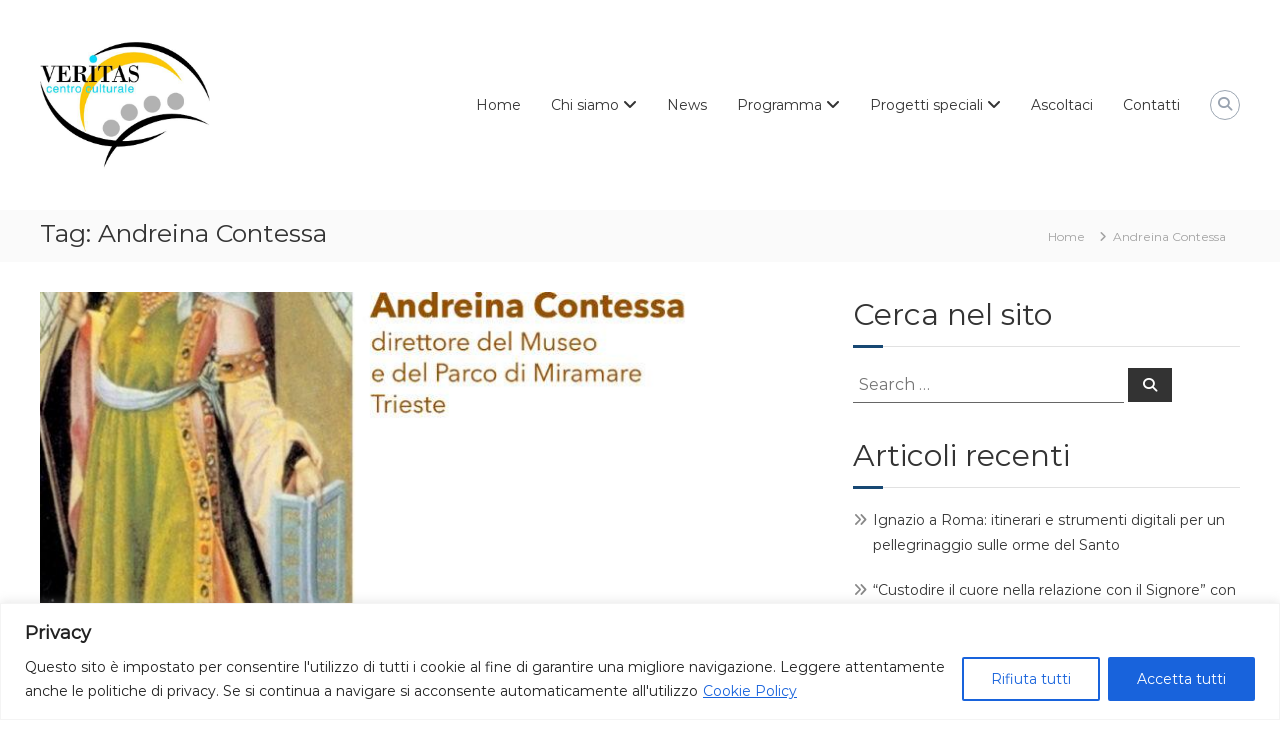

--- FILE ---
content_type: text/html; charset=UTF-8
request_url: https://www.centroveritas.it/tag/andreina-contessa/
body_size: 21413
content:
<!DOCTYPE html>
<html lang="it-IT">
<head>
	<meta charset="UTF-8">
	<meta name="viewport" content="width=device-width, initial-scale=1">
	<link rel="profile" href="https://gmpg.org/xfn/11">

	<meta name='robots' content='index, follow, max-image-preview:large, max-snippet:-1, max-video-preview:-1' />

	<!-- This site is optimized with the Yoast SEO plugin v26.8 - https://yoast.com/product/yoast-seo-wordpress/ -->
	<title>Andreina Contessa Archivi - Centro Culturale Veritas</title>
	<link rel="canonical" href="https://www.centroveritas.it/tag/andreina-contessa/" />
	<meta property="og:locale" content="it_IT" />
	<meta property="og:type" content="article" />
	<meta property="og:title" content="Andreina Contessa Archivi - Centro Culturale Veritas" />
	<meta property="og:url" content="https://www.centroveritas.it/tag/andreina-contessa/" />
	<meta property="og:site_name" content="Centro Culturale Veritas" />
	<meta name="twitter:card" content="summary_large_image" />
	<script type="application/ld+json" class="yoast-schema-graph">{"@context":"https://schema.org","@graph":[{"@type":"CollectionPage","@id":"https://www.centroveritas.it/tag/andreina-contessa/","url":"https://www.centroveritas.it/tag/andreina-contessa/","name":"Andreina Contessa Archivi - Centro Culturale Veritas","isPartOf":{"@id":"https://www.centroveritas.it/#website"},"primaryImageOfPage":{"@id":"https://www.centroveritas.it/tag/andreina-contessa/#primaryimage"},"image":{"@id":"https://www.centroveritas.it/tag/andreina-contessa/#primaryimage"},"thumbnailUrl":"https://www.centroveritas.it/wp-content/uploads/2022/04/2022-05-02-Arte-contessa.jpg","breadcrumb":{"@id":"https://www.centroveritas.it/tag/andreina-contessa/#breadcrumb"},"inLanguage":"it-IT"},{"@type":"ImageObject","inLanguage":"it-IT","@id":"https://www.centroveritas.it/tag/andreina-contessa/#primaryimage","url":"https://www.centroveritas.it/wp-content/uploads/2022/04/2022-05-02-Arte-contessa.jpg","contentUrl":"https://www.centroveritas.it/wp-content/uploads/2022/04/2022-05-02-Arte-contessa.jpg","width":1024,"height":1448},{"@type":"BreadcrumbList","@id":"https://www.centroveritas.it/tag/andreina-contessa/#breadcrumb","itemListElement":[{"@type":"ListItem","position":1,"name":"Home","item":"https://www.centroveritas.it/"},{"@type":"ListItem","position":2,"name":"Andreina Contessa"}]},{"@type":"WebSite","@id":"https://www.centroveritas.it/#website","url":"https://www.centroveritas.it/","name":"Centro Culturale Veritas","description":"","publisher":{"@id":"https://www.centroveritas.it/#organization"},"potentialAction":[{"@type":"SearchAction","target":{"@type":"EntryPoint","urlTemplate":"https://www.centroveritas.it/?s={search_term_string}"},"query-input":{"@type":"PropertyValueSpecification","valueRequired":true,"valueName":"search_term_string"}}],"inLanguage":"it-IT"},{"@type":"Organization","@id":"https://www.centroveritas.it/#organization","name":"Centro Culturale Veritas","url":"https://www.centroveritas.it/","logo":{"@type":"ImageObject","inLanguage":"it-IT","@id":"https://www.centroveritas.it/#/schema/logo/image/","url":"https://www.centroveritas.it/wp-content/uploads/2017/09/logover.png","contentUrl":"https://www.centroveritas.it/wp-content/uploads/2017/09/logover.png","width":187,"height":130,"caption":"Centro Culturale Veritas"},"image":{"@id":"https://www.centroveritas.it/#/schema/logo/image/"}}]}</script>
	<!-- / Yoast SEO plugin. -->


<link rel="alternate" type="application/rss+xml" title="Centro Culturale Veritas &raquo; Feed" href="https://www.centroveritas.it/feed/" />
<link rel="alternate" type="application/rss+xml" title="Centro Culturale Veritas &raquo; Andreina Contessa Feed del tag" href="https://www.centroveritas.it/tag/andreina-contessa/feed/" />
<style id='wp-img-auto-sizes-contain-inline-css' type='text/css'>
img:is([sizes=auto i],[sizes^="auto," i]){contain-intrinsic-size:3000px 1500px}
/*# sourceURL=wp-img-auto-sizes-contain-inline-css */
</style>
<style id='classic-theme-styles-inline-css' type='text/css'>
/*! This file is auto-generated */
.wp-block-button__link{color:#fff;background-color:#32373c;border-radius:9999px;box-shadow:none;text-decoration:none;padding:calc(.667em + 2px) calc(1.333em + 2px);font-size:1.125em}.wp-block-file__button{background:#32373c;color:#fff;text-decoration:none}
/*# sourceURL=/wp-includes/css/classic-themes.min.css */
</style>
<link rel='stylesheet' id='wpo_min-header-0-css' href='https://www.centroveritas.it/wp-content/cache/wpo-minify/1768924374/assets/wpo-minify-header-e0d5475e.min.css' type='text/css' media='all' />
<script type="text/javascript" id="wpo_min-header-0-js-extra">
/* <![CDATA[ */
var _ckyConfig = {"_ipData":[],"_assetsURL":"https://www.centroveritas.it/wp-content/plugins/cookie-law-info/lite/frontend/images/","_publicURL":"https://www.centroveritas.it","_expiry":"365","_categories":[{"name":"Necessary","slug":"necessary","isNecessary":true,"ccpaDoNotSell":true,"cookies":[],"active":true,"defaultConsent":{"gdpr":true,"ccpa":true}},{"name":"Functional","slug":"functional","isNecessary":false,"ccpaDoNotSell":true,"cookies":[],"active":true,"defaultConsent":{"gdpr":false,"ccpa":false}},{"name":"Analytics","slug":"analytics","isNecessary":false,"ccpaDoNotSell":true,"cookies":[],"active":true,"defaultConsent":{"gdpr":false,"ccpa":false}},{"name":"Performance","slug":"performance","isNecessary":false,"ccpaDoNotSell":true,"cookies":[],"active":true,"defaultConsent":{"gdpr":false,"ccpa":false}},{"name":"Advertisement","slug":"advertisement","isNecessary":false,"ccpaDoNotSell":true,"cookies":[],"active":true,"defaultConsent":{"gdpr":false,"ccpa":false}}],"_activeLaw":"gdpr","_rootDomain":"","_block":"1","_showBanner":"1","_bannerConfig":{"settings":{"type":"classic","preferenceCenterType":"pushdown","position":"bottom","applicableLaw":"gdpr"},"behaviours":{"reloadBannerOnAccept":false,"loadAnalyticsByDefault":false,"animations":{"onLoad":"animate","onHide":"sticky"}},"config":{"revisitConsent":{"status":true,"tag":"revisit-consent","position":"bottom-left","meta":{"url":"#"},"styles":{"background-color":"#0056A7"},"elements":{"title":{"type":"text","tag":"revisit-consent-title","status":true,"styles":{"color":"#0056a7"}}}},"preferenceCenter":{"toggle":{"status":true,"tag":"detail-category-toggle","type":"toggle","states":{"active":{"styles":{"background-color":"#1863DC"}},"inactive":{"styles":{"background-color":"#D0D5D2"}}}}},"categoryPreview":{"status":false,"toggle":{"status":true,"tag":"detail-category-preview-toggle","type":"toggle","states":{"active":{"styles":{"background-color":"#1863DC"}},"inactive":{"styles":{"background-color":"#D0D5D2"}}}}},"videoPlaceholder":{"status":true,"styles":{"background-color":"#000000","border-color":"#000000","color":"#ffffff"}},"readMore":{"status":true,"tag":"readmore-button","type":"link","meta":{"noFollow":true,"newTab":true},"styles":{"color":"#1863DC","background-color":"transparent","border-color":"transparent"}},"showMore":{"status":true,"tag":"show-desc-button","type":"button","styles":{"color":"#1863DC"}},"showLess":{"status":true,"tag":"hide-desc-button","type":"button","styles":{"color":"#1863DC"}},"alwaysActive":{"status":true,"tag":"always-active","styles":{"color":"#008000"}},"manualLinks":{"status":true,"tag":"manual-links","type":"link","styles":{"color":"#1863DC"}},"auditTable":{"status":true},"optOption":{"status":true,"toggle":{"status":true,"tag":"optout-option-toggle","type":"toggle","states":{"active":{"styles":{"background-color":"#1863dc"}},"inactive":{"styles":{"background-color":"#FFFFFF"}}}}}}},"_version":"3.3.9.1","_logConsent":"1","_tags":[{"tag":"accept-button","styles":{"color":"#FFFFFF","background-color":"#1863DC","border-color":"#1863DC"}},{"tag":"reject-button","styles":{"color":"#1863DC","background-color":"transparent","border-color":"#1863DC"}},{"tag":"settings-button","styles":{"color":"#1863DC","background-color":"transparent","border-color":"#1863DC"}},{"tag":"readmore-button","styles":{"color":"#1863DC","background-color":"transparent","border-color":"transparent"}},{"tag":"donotsell-button","styles":{"color":"#1863DC","background-color":"transparent","border-color":"transparent"}},{"tag":"show-desc-button","styles":{"color":"#1863DC"}},{"tag":"hide-desc-button","styles":{"color":"#1863DC"}},{"tag":"cky-always-active","styles":[]},{"tag":"cky-link","styles":[]},{"tag":"accept-button","styles":{"color":"#FFFFFF","background-color":"#1863DC","border-color":"#1863DC"}},{"tag":"revisit-consent","styles":{"background-color":"#0056A7"}}],"_shortCodes":[{"key":"cky_readmore","content":"\u003Ca href=\"https://www.centroveritas.it/informativa-cookie/\" class=\"cky-policy\" aria-label=\"Cookie Policy\" target=\"_blank\" rel=\"noopener\" data-cky-tag=\"readmore-button\"\u003ECookie Policy\u003C/a\u003E","tag":"readmore-button","status":true,"attributes":{"rel":"nofollow","target":"_blank"}},{"key":"cky_show_desc","content":"\u003Cbutton class=\"cky-show-desc-btn\" data-cky-tag=\"show-desc-button\" aria-label=\"Show more\"\u003EShow more\u003C/button\u003E","tag":"show-desc-button","status":true,"attributes":[]},{"key":"cky_hide_desc","content":"\u003Cbutton class=\"cky-show-desc-btn\" data-cky-tag=\"hide-desc-button\" aria-label=\"Show less\"\u003EShow less\u003C/button\u003E","tag":"hide-desc-button","status":true,"attributes":[]},{"key":"cky_optout_show_desc","content":"[cky_optout_show_desc]","tag":"optout-show-desc-button","status":true,"attributes":[]},{"key":"cky_optout_hide_desc","content":"[cky_optout_hide_desc]","tag":"optout-hide-desc-button","status":true,"attributes":[]},{"key":"cky_category_toggle_label","content":"[cky_{{status}}_category_label] [cky_preference_{{category_slug}}_title]","tag":"","status":true,"attributes":[]},{"key":"cky_enable_category_label","content":"Enable","tag":"","status":true,"attributes":[]},{"key":"cky_disable_category_label","content":"Disable","tag":"","status":true,"attributes":[]},{"key":"cky_video_placeholder","content":"\u003Cdiv class=\"video-placeholder-normal\" data-cky-tag=\"video-placeholder\" id=\"[UNIQUEID]\"\u003E\u003Cp class=\"video-placeholder-text-normal\" data-cky-tag=\"placeholder-title\"\u003EPlease accept cookies to access this content\u003C/p\u003E\u003C/div\u003E","tag":"","status":true,"attributes":[]},{"key":"cky_enable_optout_label","content":"Enable","tag":"","status":true,"attributes":[]},{"key":"cky_disable_optout_label","content":"Disable","tag":"","status":true,"attributes":[]},{"key":"cky_optout_toggle_label","content":"[cky_{{status}}_optout_label] [cky_optout_option_title]","tag":"","status":true,"attributes":[]},{"key":"cky_optout_option_title","content":"Do Not Sell or Share My Personal Information","tag":"","status":true,"attributes":[]},{"key":"cky_optout_close_label","content":"Close","tag":"","status":true,"attributes":[]},{"key":"cky_preference_close_label","content":"Close","tag":"","status":true,"attributes":[]}],"_rtl":"","_language":"en","_providersToBlock":[]};
var _ckyStyles = {"css":".cky-hide{display: none;}.cky-btn-revisit-wrapper{display: flex; align-items: center; justify-content: center; background: #0056a7; width: 45px; height: 45px; border-radius: 50%; position: fixed; z-index: 999999; cursor: pointer;}.cky-revisit-bottom-left{bottom: 15px; left: 15px;}.cky-revisit-bottom-right{bottom: 15px; right: 15px;}.cky-btn-revisit-wrapper .cky-btn-revisit{display: flex; align-items: center; justify-content: center; background: none; border: none; cursor: pointer; position: relative; margin: 0; padding: 0;}.cky-btn-revisit-wrapper .cky-btn-revisit img{max-width: fit-content; margin: 0; height: 30px; width: 30px;}.cky-revisit-bottom-left:hover::before{content: attr(data-tooltip); position: absolute; background: #4E4B66; color: #ffffff; left: calc(100% + 7px); font-size: 12px; line-height: 16px; width: max-content; padding: 4px 8px; border-radius: 4px;}.cky-revisit-bottom-left:hover::after{position: absolute; content: \"\"; border: 5px solid transparent; left: calc(100% + 2px); border-left-width: 0; border-right-color: #4E4B66;}.cky-revisit-bottom-right:hover::before{content: attr(data-tooltip); position: absolute; background: #4E4B66; color: #ffffff; right: calc(100% + 7px); font-size: 12px; line-height: 16px; width: max-content; padding: 4px 8px; border-radius: 4px;}.cky-revisit-bottom-right:hover::after{position: absolute; content: \"\"; border: 5px solid transparent; right: calc(100% + 2px); border-right-width: 0; border-left-color: #4E4B66;}.cky-revisit-hide{display: none;}.cky-consent-container{position: fixed; width: 100%; box-sizing: border-box; z-index: 9999999;}.cky-classic-bottom{bottom: 0; left: 0;}.cky-classic-top{top: 0; left: 0;}.cky-consent-container .cky-consent-bar{background: #ffffff; border: 1px solid; padding: 16.5px 24px; box-shadow: 0 -1px 10px 0 #acabab4d;}.cky-consent-bar .cky-banner-btn-close{position: absolute; right: 9px; top: 5px; background: none; border: none; cursor: pointer; padding: 0; margin: 0; height: auto; width: auto; min-height: 0; line-height: 0; text-shadow: none; box-shadow: none;}.cky-consent-bar .cky-banner-btn-close img{width: 9px; height: 9px; margin: 0;}.cky-custom-brand-logo-wrapper .cky-custom-brand-logo{width: 100px; height: auto; margin: 0 0 10px 0;}.cky-notice .cky-title{color: #212121; font-weight: 700; font-size: 18px; line-height: 24px; margin: 0 0 10px 0;}.cky-notice-group{display: flex; justify-content: space-between; align-items: center;}.cky-notice-des *{font-size: 14px;}.cky-notice-des{color: #212121; font-size: 14px; line-height: 24px; font-weight: 400;}.cky-notice-des img{height: 25px; width: 25px;}.cky-consent-bar .cky-notice-des p{color: inherit; margin-top: 0; overflow-wrap: break-word;}.cky-notice-des p:last-child{margin-bottom: 0;}.cky-notice-des a.cky-policy,.cky-notice-des button.cky-policy{font-size: 14px; color: #1863dc; white-space: nowrap; cursor: pointer; background: transparent; border: 1px solid; text-decoration: underline;}.cky-notice-des button.cky-policy{padding: 0;}.cky-notice-des a.cky-policy:focus-visible,.cky-consent-bar .cky-banner-btn-close:focus-visible,.cky-notice-des button.cky-policy:focus-visible,.cky-category-direct-switch input[type=\"checkbox\"]:focus-visible,.cky-preference-content-wrapper .cky-show-desc-btn:focus-visible,.cky-accordion-header .cky-accordion-btn:focus-visible,.cky-switch input[type=\"checkbox\"]:focus-visible,.cky-footer-wrapper a:focus-visible,.cky-btn:focus-visible{outline: 2px solid #1863dc; outline-offset: 2px;}.cky-btn:focus:not(:focus-visible),.cky-accordion-header .cky-accordion-btn:focus:not(:focus-visible),.cky-preference-content-wrapper .cky-show-desc-btn:focus:not(:focus-visible),.cky-btn-revisit-wrapper .cky-btn-revisit:focus:not(:focus-visible),.cky-preference-header .cky-btn-close:focus:not(:focus-visible),.cky-banner-btn-close:focus:not(:focus-visible){outline: 0;}button.cky-show-desc-btn:not(:hover):not(:active){color: #1863dc; background: transparent;}button.cky-accordion-btn:not(:hover):not(:active),button.cky-banner-btn-close:not(:hover):not(:active),button.cky-btn-close:not(:hover):not(:active),button.cky-btn-revisit:not(:hover):not(:active){background: transparent;}.cky-consent-bar button:hover,.cky-modal.cky-modal-open button:hover,.cky-consent-bar button:focus,.cky-modal.cky-modal-open button:focus{text-decoration: none;}.cky-notice-btn-wrapper{display: flex; justify-content: center; align-items: center; margin-left: 15px;}.cky-notice-btn-wrapper .cky-btn{text-shadow: none; box-shadow: none;}.cky-btn{font-size: 14px; font-family: inherit; line-height: 24px; padding: 8px 27px; font-weight: 500; margin: 0 8px 0 0; border-radius: 2px; white-space: nowrap; cursor: pointer; text-align: center; text-transform: none; min-height: 0;}.cky-btn:hover{opacity: 0.8;}.cky-btn-customize{color: #1863dc; background: transparent; border: 2px solid; border-color: #1863dc; padding: 8px 28px 8px 14px; position: relative;}.cky-btn-reject{color: #1863dc; background: transparent; border: 2px solid #1863dc;}.cky-btn-accept{background: #1863dc; color: #ffffff; border: 2px solid #1863dc;}.cky-consent-bar .cky-btn-customize::after{position: absolute; content: \"\"; display: inline-block; top: 18px; right: 12px; border-left: 5px solid transparent; border-right: 5px solid transparent; border-top: 6px solid; border-top-color: inherit;}.cky-consent-container.cky-consent-bar-expand .cky-btn-customize::after{transform: rotate(-180deg);}.cky-btn:last-child{margin-right: 0;}@media (max-width: 768px){.cky-notice-group{display: block;}.cky-notice-btn-wrapper{margin: 0;}.cky-notice-btn-wrapper{flex-wrap: wrap;}.cky-notice-btn-wrapper .cky-btn{flex: auto; max-width: 100%; margin-top: 10px; white-space: unset;}}@media (max-width: 576px){.cky-btn-accept{order: 1; width: 100%;}.cky-btn-customize{order: 2;}.cky-btn-reject{order: 3; margin-right: 0;}.cky-consent-container.cky-consent-bar-expand .cky-consent-bar{display: none;}.cky-consent-container .cky-consent-bar{padding: 16.5px 0;}.cky-custom-brand-logo-wrapper .cky-custom-brand-logo, .cky-notice .cky-title, .cky-notice-des, .cky-notice-btn-wrapper, .cky-category-direct-preview-wrapper{padding: 0 24px;}.cky-notice-des{max-height: 40vh; overflow-y: scroll;}}@media (max-width: 352px){.cky-notice .cky-title{font-size: 16px;}.cky-notice-des *{font-size: 12px;}.cky-notice-des, .cky-btn, .cky-notice-des a.cky-policy{font-size: 12px;}}.cky-preference-wrapper{display: none;}.cky-consent-container.cky-classic-bottom.cky-consent-bar-expand{animation: cky-classic-expand 1s;}.cky-consent-container.cky-classic-bottom.cky-consent-bar-expand .cky-preference-wrapper{display: block;}@keyframes cky-classic-expand{0%{transform: translateY(50%);}100%{transform: translateY(0%);}}.cky-consent-container.cky-classic-top .cky-preference-wrapper{animation: cky-classic-top-expand 1s;}.cky-consent-container.cky-classic-top.cky-consent-bar-expand .cky-preference-wrapper{display: block;}@keyframes cky-classic-top-expand{0%{opacity: 0; transform: translateY(-50%);}50%{opacity: 0;}100%{opacity: 1; transform: translateY(0%);}}.cky-preference{padding: 0 24px; color: #212121; overflow-y: scroll; max-height: 48vh;}.cky-preference-center,.cky-preference,.cky-preference-header,.cky-footer-wrapper{background-color: inherit;}.cky-preference-center,.cky-preference,.cky-preference-body-wrapper,.cky-accordion-wrapper{color: inherit;}.cky-preference-header .cky-btn-close{cursor: pointer; vertical-align: middle; padding: 0; margin: 0; display: none; background: none; border: none; height: auto; width: auto; min-height: 0; line-height: 0; box-shadow: none; text-shadow: none;}.cky-preference-header .cky-btn-close img{margin: 0; height: 10px; width: 10px;}.cky-preference-header{margin: 16px 0 0 0; display: flex; align-items: center; justify-content: space-between;}.cky-preference-header .cky-preference-title{font-size: 18px; font-weight: 700; line-height: 24px;}.cky-preference-content-wrapper *{font-size: 14px;}.cky-preference-content-wrapper{font-size: 14px; line-height: 24px; font-weight: 400; padding: 12px 0; border-bottom: 1px solid;}.cky-preference-content-wrapper img{height: 25px; width: 25px;}.cky-preference-content-wrapper .cky-show-desc-btn{font-size: 14px; font-family: inherit; color: #1863dc; text-decoration: none; line-height: 24px; padding: 0; margin: 0; white-space: nowrap; cursor: pointer; background: transparent; border-color: transparent; text-transform: none; min-height: 0; text-shadow: none; box-shadow: none;}.cky-preference-body-wrapper .cky-preference-content-wrapper p{color: inherit; margin-top: 0;}.cky-accordion-wrapper{margin-bottom: 10px;}.cky-accordion{border-bottom: 1px solid;}.cky-accordion:last-child{border-bottom: none;}.cky-accordion .cky-accordion-item{display: flex; margin-top: 10px;}.cky-accordion .cky-accordion-body{display: none;}.cky-accordion.cky-accordion-active .cky-accordion-body{display: block; padding: 0 22px; margin-bottom: 16px;}.cky-accordion-header-wrapper{cursor: pointer; width: 100%;}.cky-accordion-item .cky-accordion-header{display: flex; justify-content: space-between; align-items: center;}.cky-accordion-header .cky-accordion-btn{font-size: 16px; font-family: inherit; color: #212121; line-height: 24px; background: none; border: none; font-weight: 700; padding: 0; margin: 0; cursor: pointer; text-transform: none; min-height: 0; text-shadow: none; box-shadow: none;}.cky-accordion-header .cky-always-active{color: #008000; font-weight: 600; line-height: 24px; font-size: 14px;}.cky-accordion-header-des *{font-size: 14px;}.cky-accordion-header-des{color: #212121; font-size: 14px; line-height: 24px; margin: 10px 0 16px 0;}.cky-accordion-header-wrapper .cky-accordion-header-des p{color: inherit; margin-top: 0;}.cky-accordion-chevron{margin-right: 22px; position: relative; cursor: pointer;}.cky-accordion-chevron-hide{display: none;}.cky-accordion .cky-accordion-chevron i::before{content: \"\"; position: absolute; border-right: 1.4px solid; border-bottom: 1.4px solid; border-color: inherit; height: 6px; width: 6px; -webkit-transform: rotate(-45deg); -moz-transform: rotate(-45deg); -ms-transform: rotate(-45deg); -o-transform: rotate(-45deg); transform: rotate(-45deg); transition: all 0.2s ease-in-out; top: 8px;}.cky-accordion.cky-accordion-active .cky-accordion-chevron i::before{-webkit-transform: rotate(45deg); -moz-transform: rotate(45deg); -ms-transform: rotate(45deg); -o-transform: rotate(45deg); transform: rotate(45deg);}.cky-audit-table{background: #f4f4f4; border-radius: 6px;}.cky-audit-table .cky-empty-cookies-text{color: inherit; font-size: 12px; line-height: 24px; margin: 0; padding: 10px;}.cky-audit-table .cky-cookie-des-table{font-size: 12px; line-height: 24px; font-weight: normal; padding: 15px 10px; border-bottom: 1px solid; border-bottom-color: inherit; margin: 0;}.cky-audit-table .cky-cookie-des-table:last-child{border-bottom: none;}.cky-audit-table .cky-cookie-des-table li{list-style-type: none; display: flex; padding: 3px 0;}.cky-audit-table .cky-cookie-des-table li:first-child{padding-top: 0;}.cky-cookie-des-table li div:first-child{width: 100px; font-weight: 600; word-break: break-word; word-wrap: break-word;}.cky-cookie-des-table li div:last-child{flex: 1; word-break: break-word; word-wrap: break-word; margin-left: 8px;}.cky-cookie-des-table li div:last-child p{color: inherit; margin-top: 0;}.cky-cookie-des-table li div:last-child p:last-child{margin-bottom: 0;}.cky-prefrence-btn-wrapper{display: flex; align-items: center; justify-content: flex-end; padding: 18px 24px; border-top: 1px solid;}.cky-prefrence-btn-wrapper .cky-btn{text-shadow: none; box-shadow: none;}.cky-category-direct-preview-btn-wrapper .cky-btn-preferences{text-shadow: none; box-shadow: none;}.cky-prefrence-btn-wrapper .cky-btn-accept,.cky-prefrence-btn-wrapper .cky-btn-reject{display: none;}.cky-btn-preferences{color: #1863dc; background: transparent; border: 2px solid #1863dc;}.cky-footer-wrapper{position: relative;}.cky-footer-shadow{display: block; width: 100%; height: 40px; background: linear-gradient(180deg, rgba(255, 255, 255, 0) 0%, #ffffff 100%); position: absolute; bottom: 100%;}.cky-preference-center,.cky-preference,.cky-preference-body-wrapper,.cky-preference-content-wrapper,.cky-accordion-wrapper,.cky-accordion,.cky-footer-wrapper,.cky-prefrence-btn-wrapper{border-color: inherit;}@media (max-width: 768px){.cky-preference{max-height: 35vh;}}@media (max-width: 576px){.cky-consent-bar-hide{display: none;}.cky-preference{max-height: 100vh; padding: 0;}.cky-preference-body-wrapper{padding: 60px 24px 200px;}.cky-preference-body-wrapper-reject-hide{padding: 60px 24px 165px;}.cky-preference-header{position: fixed; width: 100%; box-sizing: border-box; z-index: 999999999; margin: 0; padding: 16px 24px; border-bottom: 1px solid #f4f4f4;}.cky-preference-header .cky-btn-close{display: block;}.cky-prefrence-btn-wrapper{display: block;}.cky-accordion.cky-accordion-active .cky-accordion-body{padding-right: 0;}.cky-prefrence-btn-wrapper .cky-btn{width: 100%; margin-top: 10px; margin-right: 0;}.cky-prefrence-btn-wrapper .cky-btn:first-child{margin-top: 0;}.cky-accordion:last-child{padding-bottom: 20px;}.cky-prefrence-btn-wrapper .cky-btn-accept, .cky-prefrence-btn-wrapper .cky-btn-reject{display: block;}.cky-footer-wrapper{position: fixed; bottom: 0; width: 100%;}}@media (max-width: 425px){.cky-accordion-chevron{margin-right: 15px;}.cky-accordion.cky-accordion-active .cky-accordion-body{padding: 0 15px;}}@media (max-width: 352px){.cky-preference-header .cky-preference-title{font-size: 16px;}.cky-preference-content-wrapper *, .cky-accordion-header-des *{font-size: 12px;}.cky-accordion-header-des, .cky-preference-content-wrapper, .cky-preference-content-wrapper .cky-show-desc-btn{font-size: 12px;}.cky-accordion-header .cky-accordion-btn{font-size: 14px;}}.cky-category-direct-preview-wrapper{display: flex; flex-wrap: wrap; align-items: center; justify-content: space-between; margin-top: 16px;}.cky-category-direct-preview{display: flex; flex-wrap: wrap; align-items: center; font-size: 14px; font-weight: 600; line-height: 24px; color: #212121;}.cky-category-direct-preview-section{width: 100%; display: flex; justify-content: space-between; flex-wrap: wrap;}.cky-category-direct-item{display: flex; margin: 0 30px 10px 0; cursor: pointer;}.cky-category-direct-item label{font-size: 14px; font-weight: 600; margin-right: 10px; cursor: pointer; word-break: break-word;}.cky-category-direct-switch input[type=\"checkbox\"]{display: inline-block; position: relative; width: 33px; height: 18px; margin: 0; background: #d0d5d2; -webkit-appearance: none; border-radius: 50px; border: none; cursor: pointer; vertical-align: middle; outline: 0; top: 0;}.cky-category-direct-switch input[type=\"checkbox\"]:checked{background: #1863dc;}.cky-category-direct-switch input[type=\"checkbox\"]:before{position: absolute; content: \"\"; height: 15px; width: 15px; left: 2px; bottom: 2px; margin: 0; border-radius: 50%; background-color: white; -webkit-transition: 0.4s; transition: 0.4s;}.cky-category-direct-switch input[type=\"checkbox\"]:checked:before{-webkit-transform: translateX(14px); -ms-transform: translateX(14px); transform: translateX(14px);}.cky-category-direct-switch input[type=\"checkbox\"]:after{display: none;}.cky-category-direct-switch .cky-category-direct-switch-enabled:checked{background: #818181;}@media (max-width: 576px){.cky-category-direct-preview-wrapper{display: block;}.cky-category-direct-item{justify-content: space-between; width: 45%; margin: 0 0 10px 0;}.cky-category-direct-preview-btn-wrapper .cky-btn-preferences{width: 100%;}}@media (max-width: 352px){.cky-category-direct-preview{font-size: 12px;}}.cky-switch{display: flex;}.cky-switch input[type=\"checkbox\"]{position: relative; width: 44px; height: 24px; margin: 0; background: #d0d5d2; -webkit-appearance: none; border-radius: 50px; cursor: pointer; outline: 0; border: none; top: 0;}.cky-switch input[type=\"checkbox\"]:checked{background: #3a76d8;}.cky-switch input[type=\"checkbox\"]:before{position: absolute; content: \"\"; height: 20px; width: 20px; left: 2px; bottom: 2px; border-radius: 50%; background-color: white; -webkit-transition: 0.4s; transition: 0.4s; margin: 0;}.cky-switch input[type=\"checkbox\"]:after{display: none;}.cky-switch input[type=\"checkbox\"]:checked:before{-webkit-transform: translateX(20px); -ms-transform: translateX(20px); transform: translateX(20px);}@media (max-width: 425px){.cky-switch input[type=\"checkbox\"]{width: 38px; height: 21px;}.cky-switch input[type=\"checkbox\"]:before{height: 17px; width: 17px;}.cky-switch input[type=\"checkbox\"]:checked:before{-webkit-transform: translateX(17px); -ms-transform: translateX(17px); transform: translateX(17px);}}.video-placeholder-youtube{background-size: 100% 100%; background-position: center; background-repeat: no-repeat; background-color: #b2b0b059; position: relative; display: flex; align-items: center; justify-content: center; max-width: 100%;}.video-placeholder-text-youtube{text-align: center; align-items: center; padding: 10px 16px; background-color: #000000cc; color: #ffffff; border: 1px solid; border-radius: 2px; cursor: pointer;}.video-placeholder-normal{background-image: url(\"/wp-content/plugins/cookie-law-info/lite/frontend/images/placeholder.svg\"); background-size: 80px; background-position: center; background-repeat: no-repeat; background-color: #b2b0b059; position: relative; display: flex; align-items: flex-end; justify-content: center; max-width: 100%;}.video-placeholder-text-normal{align-items: center; padding: 10px 16px; text-align: center; border: 1px solid; border-radius: 2px; cursor: pointer;}.cky-rtl{direction: rtl; text-align: right;}.cky-rtl .cky-banner-btn-close{left: 9px; right: auto;}.cky-rtl .cky-notice-btn-wrapper .cky-btn:last-child{margin-right: 8px;}.cky-rtl .cky-notice-btn-wrapper{margin-left: 0; margin-right: 15px;}.cky-rtl .cky-prefrence-btn-wrapper .cky-btn{margin-right: 8px;}.cky-rtl .cky-prefrence-btn-wrapper .cky-btn:first-child{margin-right: 0;}.cky-rtl .cky-accordion .cky-accordion-chevron i::before{border: none; border-left: 1.4px solid; border-top: 1.4px solid; left: 12px;}.cky-rtl .cky-accordion.cky-accordion-active .cky-accordion-chevron i::before{-webkit-transform: rotate(-135deg); -moz-transform: rotate(-135deg); -ms-transform: rotate(-135deg); -o-transform: rotate(-135deg); transform: rotate(-135deg);}.cky-rtl .cky-category-direct-preview-btn-wrapper{margin-right: 15px; margin-left: 0;}.cky-rtl .cky-category-direct-item label{margin-right: 0; margin-left: 10px;}.cky-rtl .cky-category-direct-preview-section .cky-category-direct-item:first-child{margin: 0 0 10px 0;}@media (max-width: 992px){.cky-rtl .cky-category-direct-preview-btn-wrapper{margin-right: 0;}}@media (max-width: 768px){.cky-rtl .cky-notice-btn-wrapper{margin-right: 0;}.cky-rtl .cky-notice-btn-wrapper .cky-btn:first-child{margin-right: 0;}}@media (max-width: 576px){.cky-rtl .cky-prefrence-btn-wrapper .cky-btn{margin-right: 0;}.cky-rtl .cky-notice-btn-wrapper .cky-btn{margin-right: 0;}.cky-rtl .cky-notice-btn-wrapper .cky-btn:last-child{margin-right: 0;}.cky-rtl .cky-notice-btn-wrapper .cky-btn-reject{margin-right: 8px;}.cky-rtl .cky-accordion.cky-accordion-active .cky-accordion-body{padding: 0 22px 0 0;}}@media (max-width: 425px){.cky-rtl .cky-accordion.cky-accordion-active .cky-accordion-body{padding: 0 15px 0 0;}}"};
//# sourceURL=wpo_min-header-0-js-extra
/* ]]> */
</script>
<script type="text/javascript" src="https://www.centroveritas.it/wp-content/cache/wpo-minify/1768924374/assets/wpo-minify-header-80f11617.min.js" id="wpo_min-header-0-js"></script>
<link rel="https://api.w.org/" href="https://www.centroveritas.it/wp-json/" /><link rel="alternate" title="JSON" type="application/json" href="https://www.centroveritas.it/wp-json/wp/v2/tags/384" /><link rel="EditURI" type="application/rsd+xml" title="RSD" href="https://www.centroveritas.it/xmlrpc.php?rsd" />
<meta name="generator" content="WordPress 6.9" />
<style id="cky-style-inline">[data-cky-tag]{visibility:hidden;}</style><!-- Analytics by WP Statistics - https://wp-statistics.com -->
			<link rel="preload" href="https://www.centroveritas.it/wp-content/plugins/wordpress-popup/assets/hustle-ui/fonts/hustle-icons-font.woff2" as="font" type="font/woff2" crossorigin>
		<link rel="icon" href="https://www.centroveritas.it/wp-content/uploads/2017/09/cropped-cropped-logover-1-1-32x32.png" sizes="32x32" />
<link rel="icon" href="https://www.centroveritas.it/wp-content/uploads/2017/09/cropped-cropped-logover-1-1-192x192.png" sizes="192x192" />
<link rel="apple-touch-icon" href="https://www.centroveritas.it/wp-content/uploads/2017/09/cropped-cropped-logover-1-1-180x180.png" />
<meta name="msapplication-TileImage" content="https://www.centroveritas.it/wp-content/uploads/2017/09/cropped-cropped-logover-1-1-270x270.png" />
		<style type="text/css" id="wp-custom-css">
			.tg-slider-widget.slider-dark .caption-title{
color: #fff !important;}
.tg-slider-widget .caption-desc {
  margin: 10px 0 25px;
}
.wpcf7-form {
    text-align: center;
}
#top-footer .tg-image-widget{
text-align: left;}
#top-footer .textwidget{
color: #404040;
}
.tg-service-widget.tg-service-layout-4 .service-wrapper {
  text-align: left;
}
.separator-inner {
    max-width: 100%;
}
.tg-slider-widget.slider-light .caption-title {
	text-shadow: 2px 2px 	#000080;
}
.tg-slider-widget .slider-content {
	text-shadow: 1px 1px	#000080;
}
.tg-slider-widget .caption-title {font-size: 50px;
font-weight: 900}
.tg-slider-widget .slider-content {
	font-size: 32px
}
#secondary .widget ul li a {

    font-size: 14px;

}
#secondary .widget-title {

    font-size: 22px;

}
		</style>
		<style id="kirki-inline-styles">#site-navigation li,#site-navigation ul li li,body{font-family:Montserrat;font-size:16px;font-weight:400;letter-spacing:0px;line-height:1.5;text-align:inherit;text-transform:none;color:#333333;}#secondary .widget-title{font-family:Montserrat;font-size:30px;font-weight:400;letter-spacing:0px;line-height:1.5;text-align:inherit;text-transform:none;color:#333333;}h1{font-family:Montserrat;font-size:36px;font-weight:400;letter-spacing:0px;line-height:1.5;text-align:inherit;text-transform:none;color:#333333;}h2{font-family:Montserrat;font-size:30px;font-weight:400;letter-spacing:0px;line-height:1.5;text-align:inherit;text-transform:none;color:#333333;}h3{font-family:Montserrat;font-size:16px;font-weight:400;letter-spacing:0px;line-height:1.5;text-align:inherit;text-transform:none;color:#333333;}h4{font-family:Montserrat;font-size:18px;font-weight:400;letter-spacing:0px;line-height:1.5;text-align:inherit;text-transform:none;color:#333333;}h5{font-family:Montserrat;font-size:18px;font-weight:400;letter-spacing:0px;line-height:1.5;text-align:inherit;text-transform:none;color:#333333;}h6{font-family:Montserrat;font-size:16px;font-weight:400;letter-spacing:0px;line-height:1.5;text-align:inherit;text-transform:none;color:#333333;}#site-navigation ul li{padding-right:30px;font-family:Montserrat;font-weight:400;text-transform:normal;}#site-navigation ul li a{font-size:14px;}#site-navigation ul li ul.sub-menu li{padding:10px;}#site-navigation ul.sub-menu li a{font-size:14px;}#site-navigation ul li ul li{font-family:Montserrat;font-weight:400;text-transform:normal;}.breadcrumb-trail.breadcrumbs .trail-items li span, .breadcrumb-trail.breadcrumbs .trail-items li span a{font-size:12px;}#top-footer{background:#D6D6D6;background-color:#D6D6D6;background-repeat:repeat;background-position:center center;background-attachment:scroll;-webkit-background-size:auto;-moz-background-size:auto;-ms-background-size:auto;-o-background-size:auto;background-size:auto;}#top-footer *, #top-footer .widget ul li a, #top-footer .widget ul li a::before{color:#404040;}@media only screen and ( min-width: 980px ){#site-navigation ul li ul.sub-menu, #site-navigation ul li ul.children{width:200px;}}/* cyrillic-ext */
@font-face {
  font-family: 'Montserrat';
  font-style: normal;
  font-weight: 400;
  font-display: swap;
  src: url(https://www.centroveritas.it/wp-content/fonts/montserrat/font) format('woff');
  unicode-range: U+0460-052F, U+1C80-1C8A, U+20B4, U+2DE0-2DFF, U+A640-A69F, U+FE2E-FE2F;
}
/* cyrillic */
@font-face {
  font-family: 'Montserrat';
  font-style: normal;
  font-weight: 400;
  font-display: swap;
  src: url(https://www.centroveritas.it/wp-content/fonts/montserrat/font) format('woff');
  unicode-range: U+0301, U+0400-045F, U+0490-0491, U+04B0-04B1, U+2116;
}
/* vietnamese */
@font-face {
  font-family: 'Montserrat';
  font-style: normal;
  font-weight: 400;
  font-display: swap;
  src: url(https://www.centroveritas.it/wp-content/fonts/montserrat/font) format('woff');
  unicode-range: U+0102-0103, U+0110-0111, U+0128-0129, U+0168-0169, U+01A0-01A1, U+01AF-01B0, U+0300-0301, U+0303-0304, U+0308-0309, U+0323, U+0329, U+1EA0-1EF9, U+20AB;
}
/* latin-ext */
@font-face {
  font-family: 'Montserrat';
  font-style: normal;
  font-weight: 400;
  font-display: swap;
  src: url(https://www.centroveritas.it/wp-content/fonts/montserrat/font) format('woff');
  unicode-range: U+0100-02BA, U+02BD-02C5, U+02C7-02CC, U+02CE-02D7, U+02DD-02FF, U+0304, U+0308, U+0329, U+1D00-1DBF, U+1E00-1E9F, U+1EF2-1EFF, U+2020, U+20A0-20AB, U+20AD-20C0, U+2113, U+2C60-2C7F, U+A720-A7FF;
}
/* latin */
@font-face {
  font-family: 'Montserrat';
  font-style: normal;
  font-weight: 400;
  font-display: swap;
  src: url(https://www.centroveritas.it/wp-content/fonts/montserrat/font) format('woff');
  unicode-range: U+0000-00FF, U+0131, U+0152-0153, U+02BB-02BC, U+02C6, U+02DA, U+02DC, U+0304, U+0308, U+0329, U+2000-206F, U+20AC, U+2122, U+2191, U+2193, U+2212, U+2215, U+FEFF, U+FFFD;
}/* cyrillic-ext */
@font-face {
  font-family: 'Montserrat';
  font-style: normal;
  font-weight: 400;
  font-display: swap;
  src: url(https://www.centroveritas.it/wp-content/fonts/montserrat/font) format('woff');
  unicode-range: U+0460-052F, U+1C80-1C8A, U+20B4, U+2DE0-2DFF, U+A640-A69F, U+FE2E-FE2F;
}
/* cyrillic */
@font-face {
  font-family: 'Montserrat';
  font-style: normal;
  font-weight: 400;
  font-display: swap;
  src: url(https://www.centroveritas.it/wp-content/fonts/montserrat/font) format('woff');
  unicode-range: U+0301, U+0400-045F, U+0490-0491, U+04B0-04B1, U+2116;
}
/* vietnamese */
@font-face {
  font-family: 'Montserrat';
  font-style: normal;
  font-weight: 400;
  font-display: swap;
  src: url(https://www.centroveritas.it/wp-content/fonts/montserrat/font) format('woff');
  unicode-range: U+0102-0103, U+0110-0111, U+0128-0129, U+0168-0169, U+01A0-01A1, U+01AF-01B0, U+0300-0301, U+0303-0304, U+0308-0309, U+0323, U+0329, U+1EA0-1EF9, U+20AB;
}
/* latin-ext */
@font-face {
  font-family: 'Montserrat';
  font-style: normal;
  font-weight: 400;
  font-display: swap;
  src: url(https://www.centroveritas.it/wp-content/fonts/montserrat/font) format('woff');
  unicode-range: U+0100-02BA, U+02BD-02C5, U+02C7-02CC, U+02CE-02D7, U+02DD-02FF, U+0304, U+0308, U+0329, U+1D00-1DBF, U+1E00-1E9F, U+1EF2-1EFF, U+2020, U+20A0-20AB, U+20AD-20C0, U+2113, U+2C60-2C7F, U+A720-A7FF;
}
/* latin */
@font-face {
  font-family: 'Montserrat';
  font-style: normal;
  font-weight: 400;
  font-display: swap;
  src: url(https://www.centroveritas.it/wp-content/fonts/montserrat/font) format('woff');
  unicode-range: U+0000-00FF, U+0131, U+0152-0153, U+02BB-02BC, U+02C6, U+02DA, U+02DC, U+0304, U+0308, U+0329, U+2000-206F, U+20AC, U+2122, U+2191, U+2193, U+2212, U+2215, U+FEFF, U+FFFD;
}/* cyrillic-ext */
@font-face {
  font-family: 'Montserrat';
  font-style: normal;
  font-weight: 400;
  font-display: swap;
  src: url(https://www.centroveritas.it/wp-content/fonts/montserrat/font) format('woff');
  unicode-range: U+0460-052F, U+1C80-1C8A, U+20B4, U+2DE0-2DFF, U+A640-A69F, U+FE2E-FE2F;
}
/* cyrillic */
@font-face {
  font-family: 'Montserrat';
  font-style: normal;
  font-weight: 400;
  font-display: swap;
  src: url(https://www.centroveritas.it/wp-content/fonts/montserrat/font) format('woff');
  unicode-range: U+0301, U+0400-045F, U+0490-0491, U+04B0-04B1, U+2116;
}
/* vietnamese */
@font-face {
  font-family: 'Montserrat';
  font-style: normal;
  font-weight: 400;
  font-display: swap;
  src: url(https://www.centroveritas.it/wp-content/fonts/montserrat/font) format('woff');
  unicode-range: U+0102-0103, U+0110-0111, U+0128-0129, U+0168-0169, U+01A0-01A1, U+01AF-01B0, U+0300-0301, U+0303-0304, U+0308-0309, U+0323, U+0329, U+1EA0-1EF9, U+20AB;
}
/* latin-ext */
@font-face {
  font-family: 'Montserrat';
  font-style: normal;
  font-weight: 400;
  font-display: swap;
  src: url(https://www.centroveritas.it/wp-content/fonts/montserrat/font) format('woff');
  unicode-range: U+0100-02BA, U+02BD-02C5, U+02C7-02CC, U+02CE-02D7, U+02DD-02FF, U+0304, U+0308, U+0329, U+1D00-1DBF, U+1E00-1E9F, U+1EF2-1EFF, U+2020, U+20A0-20AB, U+20AD-20C0, U+2113, U+2C60-2C7F, U+A720-A7FF;
}
/* latin */
@font-face {
  font-family: 'Montserrat';
  font-style: normal;
  font-weight: 400;
  font-display: swap;
  src: url(https://www.centroveritas.it/wp-content/fonts/montserrat/font) format('woff');
  unicode-range: U+0000-00FF, U+0131, U+0152-0153, U+02BB-02BC, U+02C6, U+02DA, U+02DC, U+0304, U+0308, U+0329, U+2000-206F, U+20AC, U+2122, U+2191, U+2193, U+2212, U+2215, U+FEFF, U+FFFD;
}</style><style id='global-styles-inline-css' type='text/css'>
:root{--wp--preset--aspect-ratio--square: 1;--wp--preset--aspect-ratio--4-3: 4/3;--wp--preset--aspect-ratio--3-4: 3/4;--wp--preset--aspect-ratio--3-2: 3/2;--wp--preset--aspect-ratio--2-3: 2/3;--wp--preset--aspect-ratio--16-9: 16/9;--wp--preset--aspect-ratio--9-16: 9/16;--wp--preset--color--black: #000000;--wp--preset--color--cyan-bluish-gray: #abb8c3;--wp--preset--color--white: #ffffff;--wp--preset--color--pale-pink: #f78da7;--wp--preset--color--vivid-red: #cf2e2e;--wp--preset--color--luminous-vivid-orange: #ff6900;--wp--preset--color--luminous-vivid-amber: #fcb900;--wp--preset--color--light-green-cyan: #7bdcb5;--wp--preset--color--vivid-green-cyan: #00d084;--wp--preset--color--pale-cyan-blue: #8ed1fc;--wp--preset--color--vivid-cyan-blue: #0693e3;--wp--preset--color--vivid-purple: #9b51e0;--wp--preset--gradient--vivid-cyan-blue-to-vivid-purple: linear-gradient(135deg,rgb(6,147,227) 0%,rgb(155,81,224) 100%);--wp--preset--gradient--light-green-cyan-to-vivid-green-cyan: linear-gradient(135deg,rgb(122,220,180) 0%,rgb(0,208,130) 100%);--wp--preset--gradient--luminous-vivid-amber-to-luminous-vivid-orange: linear-gradient(135deg,rgb(252,185,0) 0%,rgb(255,105,0) 100%);--wp--preset--gradient--luminous-vivid-orange-to-vivid-red: linear-gradient(135deg,rgb(255,105,0) 0%,rgb(207,46,46) 100%);--wp--preset--gradient--very-light-gray-to-cyan-bluish-gray: linear-gradient(135deg,rgb(238,238,238) 0%,rgb(169,184,195) 100%);--wp--preset--gradient--cool-to-warm-spectrum: linear-gradient(135deg,rgb(74,234,220) 0%,rgb(151,120,209) 20%,rgb(207,42,186) 40%,rgb(238,44,130) 60%,rgb(251,105,98) 80%,rgb(254,248,76) 100%);--wp--preset--gradient--blush-light-purple: linear-gradient(135deg,rgb(255,206,236) 0%,rgb(152,150,240) 100%);--wp--preset--gradient--blush-bordeaux: linear-gradient(135deg,rgb(254,205,165) 0%,rgb(254,45,45) 50%,rgb(107,0,62) 100%);--wp--preset--gradient--luminous-dusk: linear-gradient(135deg,rgb(255,203,112) 0%,rgb(199,81,192) 50%,rgb(65,88,208) 100%);--wp--preset--gradient--pale-ocean: linear-gradient(135deg,rgb(255,245,203) 0%,rgb(182,227,212) 50%,rgb(51,167,181) 100%);--wp--preset--gradient--electric-grass: linear-gradient(135deg,rgb(202,248,128) 0%,rgb(113,206,126) 100%);--wp--preset--gradient--midnight: linear-gradient(135deg,rgb(2,3,129) 0%,rgb(40,116,252) 100%);--wp--preset--font-size--small: 13px;--wp--preset--font-size--medium: 20px;--wp--preset--font-size--large: 36px;--wp--preset--font-size--x-large: 42px;--wp--preset--spacing--20: 0.44rem;--wp--preset--spacing--30: 0.67rem;--wp--preset--spacing--40: 1rem;--wp--preset--spacing--50: 1.5rem;--wp--preset--spacing--60: 2.25rem;--wp--preset--spacing--70: 3.38rem;--wp--preset--spacing--80: 5.06rem;--wp--preset--shadow--natural: 6px 6px 9px rgba(0, 0, 0, 0.2);--wp--preset--shadow--deep: 12px 12px 50px rgba(0, 0, 0, 0.4);--wp--preset--shadow--sharp: 6px 6px 0px rgba(0, 0, 0, 0.2);--wp--preset--shadow--outlined: 6px 6px 0px -3px rgb(255, 255, 255), 6px 6px rgb(0, 0, 0);--wp--preset--shadow--crisp: 6px 6px 0px rgb(0, 0, 0);}:where(.is-layout-flex){gap: 0.5em;}:where(.is-layout-grid){gap: 0.5em;}body .is-layout-flex{display: flex;}.is-layout-flex{flex-wrap: wrap;align-items: center;}.is-layout-flex > :is(*, div){margin: 0;}body .is-layout-grid{display: grid;}.is-layout-grid > :is(*, div){margin: 0;}:where(.wp-block-columns.is-layout-flex){gap: 2em;}:where(.wp-block-columns.is-layout-grid){gap: 2em;}:where(.wp-block-post-template.is-layout-flex){gap: 1.25em;}:where(.wp-block-post-template.is-layout-grid){gap: 1.25em;}.has-black-color{color: var(--wp--preset--color--black) !important;}.has-cyan-bluish-gray-color{color: var(--wp--preset--color--cyan-bluish-gray) !important;}.has-white-color{color: var(--wp--preset--color--white) !important;}.has-pale-pink-color{color: var(--wp--preset--color--pale-pink) !important;}.has-vivid-red-color{color: var(--wp--preset--color--vivid-red) !important;}.has-luminous-vivid-orange-color{color: var(--wp--preset--color--luminous-vivid-orange) !important;}.has-luminous-vivid-amber-color{color: var(--wp--preset--color--luminous-vivid-amber) !important;}.has-light-green-cyan-color{color: var(--wp--preset--color--light-green-cyan) !important;}.has-vivid-green-cyan-color{color: var(--wp--preset--color--vivid-green-cyan) !important;}.has-pale-cyan-blue-color{color: var(--wp--preset--color--pale-cyan-blue) !important;}.has-vivid-cyan-blue-color{color: var(--wp--preset--color--vivid-cyan-blue) !important;}.has-vivid-purple-color{color: var(--wp--preset--color--vivid-purple) !important;}.has-black-background-color{background-color: var(--wp--preset--color--black) !important;}.has-cyan-bluish-gray-background-color{background-color: var(--wp--preset--color--cyan-bluish-gray) !important;}.has-white-background-color{background-color: var(--wp--preset--color--white) !important;}.has-pale-pink-background-color{background-color: var(--wp--preset--color--pale-pink) !important;}.has-vivid-red-background-color{background-color: var(--wp--preset--color--vivid-red) !important;}.has-luminous-vivid-orange-background-color{background-color: var(--wp--preset--color--luminous-vivid-orange) !important;}.has-luminous-vivid-amber-background-color{background-color: var(--wp--preset--color--luminous-vivid-amber) !important;}.has-light-green-cyan-background-color{background-color: var(--wp--preset--color--light-green-cyan) !important;}.has-vivid-green-cyan-background-color{background-color: var(--wp--preset--color--vivid-green-cyan) !important;}.has-pale-cyan-blue-background-color{background-color: var(--wp--preset--color--pale-cyan-blue) !important;}.has-vivid-cyan-blue-background-color{background-color: var(--wp--preset--color--vivid-cyan-blue) !important;}.has-vivid-purple-background-color{background-color: var(--wp--preset--color--vivid-purple) !important;}.has-black-border-color{border-color: var(--wp--preset--color--black) !important;}.has-cyan-bluish-gray-border-color{border-color: var(--wp--preset--color--cyan-bluish-gray) !important;}.has-white-border-color{border-color: var(--wp--preset--color--white) !important;}.has-pale-pink-border-color{border-color: var(--wp--preset--color--pale-pink) !important;}.has-vivid-red-border-color{border-color: var(--wp--preset--color--vivid-red) !important;}.has-luminous-vivid-orange-border-color{border-color: var(--wp--preset--color--luminous-vivid-orange) !important;}.has-luminous-vivid-amber-border-color{border-color: var(--wp--preset--color--luminous-vivid-amber) !important;}.has-light-green-cyan-border-color{border-color: var(--wp--preset--color--light-green-cyan) !important;}.has-vivid-green-cyan-border-color{border-color: var(--wp--preset--color--vivid-green-cyan) !important;}.has-pale-cyan-blue-border-color{border-color: var(--wp--preset--color--pale-cyan-blue) !important;}.has-vivid-cyan-blue-border-color{border-color: var(--wp--preset--color--vivid-cyan-blue) !important;}.has-vivid-purple-border-color{border-color: var(--wp--preset--color--vivid-purple) !important;}.has-vivid-cyan-blue-to-vivid-purple-gradient-background{background: var(--wp--preset--gradient--vivid-cyan-blue-to-vivid-purple) !important;}.has-light-green-cyan-to-vivid-green-cyan-gradient-background{background: var(--wp--preset--gradient--light-green-cyan-to-vivid-green-cyan) !important;}.has-luminous-vivid-amber-to-luminous-vivid-orange-gradient-background{background: var(--wp--preset--gradient--luminous-vivid-amber-to-luminous-vivid-orange) !important;}.has-luminous-vivid-orange-to-vivid-red-gradient-background{background: var(--wp--preset--gradient--luminous-vivid-orange-to-vivid-red) !important;}.has-very-light-gray-to-cyan-bluish-gray-gradient-background{background: var(--wp--preset--gradient--very-light-gray-to-cyan-bluish-gray) !important;}.has-cool-to-warm-spectrum-gradient-background{background: var(--wp--preset--gradient--cool-to-warm-spectrum) !important;}.has-blush-light-purple-gradient-background{background: var(--wp--preset--gradient--blush-light-purple) !important;}.has-blush-bordeaux-gradient-background{background: var(--wp--preset--gradient--blush-bordeaux) !important;}.has-luminous-dusk-gradient-background{background: var(--wp--preset--gradient--luminous-dusk) !important;}.has-pale-ocean-gradient-background{background: var(--wp--preset--gradient--pale-ocean) !important;}.has-electric-grass-gradient-background{background: var(--wp--preset--gradient--electric-grass) !important;}.has-midnight-gradient-background{background: var(--wp--preset--gradient--midnight) !important;}.has-small-font-size{font-size: var(--wp--preset--font-size--small) !important;}.has-medium-font-size{font-size: var(--wp--preset--font-size--medium) !important;}.has-large-font-size{font-size: var(--wp--preset--font-size--large) !important;}.has-x-large-font-size{font-size: var(--wp--preset--font-size--x-large) !important;}
/*# sourceURL=global-styles-inline-css */
</style>
<link rel='stylesheet' id='wpo_min-footer-0-css' href='https://www.centroveritas.it/wp-content/cache/wpo-minify/1768924374/assets/wpo-minify-footer-5e89257c.min.css' type='text/css' media='all' />
<link rel='stylesheet' id='hustle-fonts-css' href='https://fonts.bunny.net/css?family=Open+Sans%3Aregular%2C700%2Cbold&#038;display=swap&#038;ver=1.0' type='text/css' media='all' />
</head>

<body class="archive tag tag-andreina-contessa tag-384 wp-custom-logo wp-embed-responsive wp-theme-flash-pro group-blog hfeed rounded-social-menu left-logo-right-menu right-sidebar full-width-archive">


	<div id="preloader-background">
					<div id="spinners">
				<div id="preloader">
					<span></span>
					<span></span>
					<span></span>
					<span></span>
					<span></span>
				</div>
			</div>
			</div>


<div id="page" class="site">
	<a class="skip-link screen-reader-text" href="#content">Skip to content</a>

	<div id="top-sidebar">
			</div>

	
	<header id="masthead" class="site-header" role="banner">
					<div class="header-top">
				<div class="tg-container">
					<div class="wpml-button wpml-button-">
</div>
					<div class="left-content">
											</div>
					<div class="right-content">
											</div>
				</div>
			</div>
		
		<div class="header-bottom">
			<div class="tg-container">
				
												<div class="logo">
		<figure class="logo-image">
		<a href="https://www.centroveritas.it/" class="custom-logo-link" rel="home"><img width="512" height="512" src="https://www.centroveritas.it/wp-content/uploads/2025/01/Veritas.jpg" class="custom-logo" alt="Centro Culturale Veritas" decoding="async" fetchpriority="high" srcset="https://www.centroveritas.it/wp-content/uploads/2025/01/Veritas.jpg 512w, https://www.centroveritas.it/wp-content/uploads/2025/01/Veritas-300x300.jpg 300w, https://www.centroveritas.it/wp-content/uploads/2025/01/Veritas-150x150.jpg 150w" sizes="(max-width: 512px) 100vw, 512px" /></a>			</figure>
	
	<div class="logo-text site-branding">
					<p class="site-title"><a href="https://www.centroveritas.it/" rel="home">Centro Culturale Veritas</a></p>
			</div>
</div>

																		
				
					
<div class="site-navigation-wrapper">
	<div class="site-navigation-container">
		<nav id="site-navigation" class="main-navigation submenu-shadow" role="navigation">
		<div class="menu-toggle">
			<i class="fa fa-bars"></i>
		</div>
		<div class="menu-primary-menu-container"><ul id="primary-menu" class="menu"><li id="menu-item-122" class="menu-item menu-item-type-post_type menu-item-object-page menu-item-home menu-item-122"><a href="https://www.centroveritas.it/">Home</a></li>
<li id="menu-item-2150" class="menu-item menu-item-type-custom menu-item-object-custom menu-item-has-children menu-item-2150"><a href="#">Chi siamo</a>
<ul class="sub-menu">
	<li id="menu-item-307" class="menu-item menu-item-type-post_type menu-item-object-page menu-item-307"><a href="https://www.centroveritas.it/centro-culturale-veritas/">Il Centro Culturale Veritas</a></li>
	<li id="menu-item-2580" class="menu-item menu-item-type-post_type menu-item-object-page menu-item-2580"><a href="https://www.centroveritas.it/sostieni-il-centro-culturale-veritas/">Sostieni il Centro Culturale Veritas</a></li>
	<li id="menu-item-2151" class="menu-item menu-item-type-post_type menu-item-object-page menu-item-2151"><a href="https://www.centroveritas.it/trasparenza/">Trasparenza</a></li>
</ul>
</li>
<li id="menu-item-309" class="menu-item menu-item-type-taxonomy menu-item-object-category menu-item-309"><a href="https://www.centroveritas.it/category/news/">News</a></li>
<li id="menu-item-1541" class="menu-item menu-item-type-custom menu-item-object-custom menu-item-has-children menu-item-1541"><a href="#">Programma</a>
<ul class="sub-menu">
	<li id="menu-item-4326" class="menu-item menu-item-type-post_type menu-item-object-page menu-item-4326"><a href="https://www.centroveritas.it/una-pietra-dopo-laltra-pietre-e-il-programma-2022-2023-del-veritas/">Pietre 2022 &#8211; 2023</a></li>
	<li id="menu-item-4875" class="menu-item menu-item-type-post_type menu-item-object-page menu-item-4875"><a href="https://www.centroveritas.it/muretti-2023/">Muretti 2023</a></li>
	<li id="menu-item-4881" class="menu-item menu-item-type-post_type menu-item-object-page menu-item-4881"><a href="https://www.centroveritas.it/cardoner-2023-2024/">Cardoner 2023 – 2024</a></li>
</ul>
</li>
<li id="menu-item-1202" class="menu-item menu-item-type-custom menu-item-object-custom menu-item-has-children menu-item-1202"><a href="#">Progetti speciali</a>
<ul class="sub-menu">
	<li id="menu-item-5334" class="menu-item menu-item-type-post_type menu-item-object-page menu-item-5334"><a href="https://www.centroveritas.it/corso-capire-le-migrazioni-internazionali/">Corso capire le migrazioni internazionali</a></li>
	<li id="menu-item-1026" class="menu-item menu-item-type-post_type menu-item-object-page menu-item-1026"><a href="https://www.centroveritas.it/scuola-penny-wirton/">Scuola Penny Wirton</a></li>
	<li id="menu-item-2592" class="menu-item menu-item-type-post_type menu-item-object-page menu-item-2592"><a href="https://www.centroveritas.it/pietre-vive/">Pietre vive</a></li>
	<li id="menu-item-1203" class="menu-item menu-item-type-post_type menu-item-object-page menu-item-1203"><a href="https://www.centroveritas.it/alternanza-scuola-lavoro/">Alternanza scuola lavoro</a></li>
	<li id="menu-item-3774" class="menu-item menu-item-type-post_type menu-item-object-page menu-item-3774"><a href="https://www.centroveritas.it/casa-di-studio-per-tutti-i-popoli-i-materiali/">Casa di Studio per tutti i popoli: materiali</a></li>
</ul>
</li>
<li id="menu-item-565" class="menu-item menu-item-type-post_type menu-item-object-page menu-item-565"><a href="https://www.centroveritas.it/ascolta-i-podcast/">Ascoltaci</a></li>
<li id="menu-item-1398" class="menu-item menu-item-type-post_type menu-item-object-page menu-item-1398"><a href="https://www.centroveritas.it/contattaci/">Contatti</a></li>
</ul></div>	</nav><!-- #site-navigation -->
	
		</div>
</div>

					<div class="header-action-container">
																		<div class="search-wrap">
	<div class="search-icon">
		<i class="fa fa-search"></i>
	</div>
	<div class="search-box">
		
<form role="search" method="get" class="searchform" action="https://www.centroveritas.it/">
	<label>
		<span class="screen-reader-text">Search for:</span>
		<input type="search" class="search-field" placeholder="Search &hellip;" value="" name="s" />
	</label>
	<button type="submit" class="search-submit btn search-btn"><span class="screen-reader-text">Search</span><i class="fa fa-search"></i></button>
</form>
	</div>
</div>
					</div>

					
							</div>
		</div>
	</header><!-- #masthead -->

	
	
	
	
		<nav id="flash-breadcrumbs"
		     class="breadcrumb-trail breadcrumbs pageheader-small">
			<div class="tg-container">
				<h1 class="trail-title">Tag: <span>Andreina Contessa</span></h1>				<ul class="trail-items"><li class="trail-item trail-begin"><a class="trail-home" href="https://www.centroveritas.it" title="Home"><span>Home</span></a></li><li class="trail-item"><span>Andreina Contessa</span></li></ul>			</div>
		</nav>

	
	
	<div id="content" class="site-content">
		<div class="tg-container">

	
	<div id="primary" class="content-area">
		<main id="main" class="site-main" role="main">

		
			
<article id="post-4177" class="post-4177 post type-post status-publish format-standard has-post-thumbnail hentry category-aggiornamenti category-news tag-andreina-contessa tag-antisemitismo-nellarte tag-casa-di-studio-per-tutti-i-popoli tag-raniero-fontana post-thumbnail-displayed">

	
				<div class="entry-thumbnail">

			<img width="800" height="400" src="https://www.centroveritas.it/wp-content/uploads/2022/04/2022-05-02-Arte-contessa-800x400.jpg" class="attachment-flash-big size-flash-big wp-post-image" alt="" decoding="async" />
		</div>
	
	<div class="entry-content-block">
		<header class="entry-header">
			<h2 class="entry-title"><a href="https://www.centroveritas.it/lantisemitismo-nellarte-conferenza-di-andreina-contessa/" rel="bookmark">L&#8217;ANTISEMITISMO NELL&#8217;ARTE: conferenza di Andreina Contessa</a></h2>		</header><!-- .entry-header -->

					<div class="entry-meta">
				<span class="entry-date"><i class="fa fa-clock-o"></i><a href="https://www.centroveritas.it/lantisemitismo-nellarte-conferenza-di-andreina-contessa/" rel="bookmark"><time class="date published" datetime="2022-04-07T13:56:09+02:00">7 Aprile 2022</time><time class="updated" datetime="2022-04-07T13:59:00+02:00">7 Aprile 2022</time></a></span><span class="entry-author vcard author"> <i class="fa fa-user"></i><a class="url fn n" href="https://www.centroveritas.it/author/luciano/">Luciano Larivera</a></span>			</div><!-- .entry-meta -->
		
		<div class="entry-content">
							<p>Il 2 maggio ore 18.30 su Zoom conferenza tenuta da Andreina Contesa direttore del Museo e del Parco di Miramare. Per iscriversi, cliccare questa news</p>
												</div><!-- .entry-content -->

		<footer class="entry-footer">
			<span class="cat-links"><i class="fa fa-calendar"></i> <a href="https://www.centroveritas.it/category/aggiornamenti/" rel="category tag">Aggiornamenti</a>, <a href="https://www.centroveritas.it/category/news/" rel="category tag">News</a> </span><span class="tags-links"><i class="fa fa-tags"></i> <a href="https://www.centroveritas.it/tag/andreina-contessa/" rel="tag">Andreina Contessa</a>, <a href="https://www.centroveritas.it/tag/antisemitismo-nellarte/" rel="tag">Antisemitismo nell'arte</a>, <a href="https://www.centroveritas.it/tag/casa-di-studio-per-tutti-i-popoli/" rel="tag">Casa di studio per tutti i popoli</a>, <a href="https://www.centroveritas.it/tag/raniero-fontana/" rel="tag">Raniero Fontana</a> </span>		</footer><!-- .entry-footer -->
	</div>

	
</article><!-- #post-## -->

<article id="post-3984" class="post-3984 post type-post status-publish format-standard has-post-thumbnail hentry category-aggiornamenti category-news tag-andreina-contessa tag-dialogo-ebraico-cristiano tag-dialogo-interreligioso tag-ebraico-biblico tag-ebraismo tag-ebraismo-rabbinico tag-ebraismo-talmudico tag-lezioni-talmudiche tag-luigi-nason tag-raniero-fontana tag-rav-alexander-meloni tag-talmud post-thumbnail-displayed">

	
				<div class="entry-thumbnail">

			<img width="800" height="400" src="https://www.centroveritas.it/wp-content/uploads/2021/07/Loc-casadistudio2021_page-0001-800x400.jpg" class="attachment-flash-big size-flash-big wp-post-image" alt="" decoding="async" />
		</div>
	
	<div class="entry-content-block">
		<header class="entry-header">
			<h2 class="entry-title"><a href="https://www.centroveritas.it/casa-di-studio-per-tutti-i-popoli-2021-22/" rel="bookmark">CASA DI STUDIO PER TUTTI I POPOLI 2021-22</a></h2>		</header><!-- .entry-header -->

					<div class="entry-meta">
				<span class="entry-date"><i class="fa fa-clock-o"></i><a href="https://www.centroveritas.it/casa-di-studio-per-tutti-i-popoli-2021-22/" rel="bookmark"><time class="date published updated" datetime="2021-07-15T11:26:33+02:00">15 Luglio 2021</time></a></span><span class="entry-author vcard author"> <i class="fa fa-user"></i><a class="url fn n" href="https://www.centroveritas.it/author/luciano/">Luciano Larivera</a></span>			</div><!-- .entry-meta -->
		
		<div class="entry-content">
							<p>Ecco gli appuntamenti online dopo l&#8217;estate per la conoscenza dell&#8217;ebraismo proposti dal centro Veritas e a cura di Raniero Fontana, teologo ed ebraista </p>
												</div><!-- .entry-content -->

		<footer class="entry-footer">
			<span class="cat-links"><i class="fa fa-calendar"></i> <a href="https://www.centroveritas.it/category/aggiornamenti/" rel="category tag">Aggiornamenti</a>, <a href="https://www.centroveritas.it/category/news/" rel="category tag">News</a> </span><span class="tags-links"><i class="fa fa-tags"></i> <a href="https://www.centroveritas.it/tag/andreina-contessa/" rel="tag">Andreina Contessa</a>, <a href="https://www.centroveritas.it/tag/dialogo-ebraico-cristiano/" rel="tag">dialogo ebraico-cristiano</a>, <a href="https://www.centroveritas.it/tag/dialogo-interreligioso/" rel="tag">dialogo interreligioso</a>, <a href="https://www.centroveritas.it/tag/ebraico-biblico/" rel="tag">ebraico biblico</a>, <a href="https://www.centroveritas.it/tag/ebraismo/" rel="tag">ebraismo</a>, <a href="https://www.centroveritas.it/tag/ebraismo-rabbinico/" rel="tag">ebraismo rabbinico</a>, <a href="https://www.centroveritas.it/tag/ebraismo-talmudico/" rel="tag">ebraismo talmudico</a>, <a href="https://www.centroveritas.it/tag/lezioni-talmudiche/" rel="tag">lezioni talmudiche</a>, <a href="https://www.centroveritas.it/tag/luigi-nason/" rel="tag">Luigi Nason</a>, <a href="https://www.centroveritas.it/tag/raniero-fontana/" rel="tag">Raniero Fontana</a>, <a href="https://www.centroveritas.it/tag/rav-alexander-meloni/" rel="tag">Rav Alexander Meloni</a>, <a href="https://www.centroveritas.it/tag/talmud/" rel="tag">Talmud</a> </span>		</footer><!-- .entry-footer -->
	</div>

	
</article><!-- #post-## -->

<article id="post-3832" class="post-3832 post type-post status-publish format-standard has-post-thumbnail hentry category-aggiornamenti category-news tag-andreina-contessa tag-noe-arte-pittorica tag-raniero-fontana post-thumbnail-displayed">

	
				<div class="entry-thumbnail">

			<img width="800" height="400" src="https://www.centroveritas.it/wp-content/uploads/2021/03/Noe-Contessa_page-0001-800x400.jpg" class="attachment-flash-big size-flash-big wp-post-image" alt="" decoding="async" />
		</div>
	
	<div class="entry-content-block">
		<header class="entry-header">
			<h2 class="entry-title"><a href="https://www.centroveritas.it/andreina-contessa-noe-nellarte-ebraica-e-cristiana/" rel="bookmark">ANDREINA CONTESSA: Noè nell&#8217;arte ebraica e cristiana</a></h2>		</header><!-- .entry-header -->

					<div class="entry-meta">
				<span class="entry-date"><i class="fa fa-clock-o"></i><a href="https://www.centroveritas.it/andreina-contessa-noe-nellarte-ebraica-e-cristiana/" rel="bookmark"><time class="date published" datetime="2021-03-15T17:34:41+01:00">15 Marzo 2021</time><time class="updated" datetime="2021-03-15T17:42:27+01:00">15 Marzo 2021</time></a></span><span class="entry-author vcard author"> <i class="fa fa-user"></i><a class="url fn n" href="https://www.centroveritas.it/author/luciano/">Luciano Larivera</a></span>			</div><!-- .entry-meta -->
		
		<div class="entry-content">
							<p>CASA DI STUDIO PER TUTTI I POPOLI: lunedì 12 aprile alle 18.30 online con ANDREINA CONTESSA, direttore del Museo e del Parco di Miramare. Terrà un conversazione su Noè nell&#8217;arte ebraica e cristiana.  Per partecipare scrivere a centroveritas@gesuiti.it</p>
												</div><!-- .entry-content -->

		<footer class="entry-footer">
			<span class="cat-links"><i class="fa fa-calendar"></i> <a href="https://www.centroveritas.it/category/aggiornamenti/" rel="category tag">Aggiornamenti</a>, <a href="https://www.centroveritas.it/category/news/" rel="category tag">News</a> </span><span class="tags-links"><i class="fa fa-tags"></i> <a href="https://www.centroveritas.it/tag/andreina-contessa/" rel="tag">Andreina Contessa</a>, <a href="https://www.centroveritas.it/tag/noe-arte-pittorica/" rel="tag">Noè arte pittorica</a>, <a href="https://www.centroveritas.it/tag/raniero-fontana/" rel="tag">Raniero Fontana</a> </span>		</footer><!-- .entry-footer -->
	</div>

	
</article><!-- #post-## -->

<article id="post-3542" class="post-3542 post type-post status-publish format-standard has-post-thumbnail hentry category-aggiornamenti tag-andreina-contessa tag-casa-di-studio-per-tutti-i-popoli tag-noe tag-raniero-fontana post-thumbnail-displayed">

	
				<div class="entry-thumbnail">

			<img width="800" height="400" src="https://www.centroveritas.it/wp-content/uploads/2020/10/101920Contessa_Noe-800x400.jpg" class="attachment-flash-big size-flash-big wp-post-image" alt="" decoding="async" loading="lazy" />
		</div>
	
	<div class="entry-content-block">
		<header class="entry-header">
			<h2 class="entry-title"><a href="https://www.centroveritas.it/noe-nellarte-ebraica-e-cristiana/" rel="bookmark">RINVIATA la conferenza su Noè nell&#8217;arte ebraica e cristiana</a></h2>		</header><!-- .entry-header -->

					<div class="entry-meta">
				<span class="entry-date"><i class="fa fa-clock-o"></i><a href="https://www.centroveritas.it/noe-nellarte-ebraica-e-cristiana/" rel="bookmark"><time class="date published" datetime="2020-10-12T08:35:34+02:00">12 Ottobre 2020</time><time class="updated" datetime="2020-10-29T09:35:09+01:00">29 Ottobre 2020</time></a></span><span class="entry-author vcard author"> <i class="fa fa-user"></i><a class="url fn n" href="https://www.centroveritas.it/author/luciano/">Luciano Larivera</a></span>			</div><!-- .entry-meta -->
		
		<div class="entry-content">
							<p>RINVIATA la conferenza prevista per lunedì 19 ottobre ore 18.30 in sede. per il ciclo CASA DI STUDIO PER TUTTI I POPOLI, di Andreina Contessa, direttore del Museo e del Parco di Miramare, sulla figura di Noè nell&#8217;arte ebraica e cristiana.</p>
												</div><!-- .entry-content -->

		<footer class="entry-footer">
			<span class="cat-links"><i class="fa fa-calendar"></i> <a href="https://www.centroveritas.it/category/aggiornamenti/" rel="category tag">Aggiornamenti</a> </span><span class="tags-links"><i class="fa fa-tags"></i> <a href="https://www.centroveritas.it/tag/andreina-contessa/" rel="tag">Andreina Contessa</a>, <a href="https://www.centroveritas.it/tag/casa-di-studio-per-tutti-i-popoli/" rel="tag">Casa di studio per tutti i popoli</a>, <a href="https://www.centroveritas.it/tag/noe/" rel="tag">Noè</a>, <a href="https://www.centroveritas.it/tag/raniero-fontana/" rel="tag">Raniero Fontana</a> </span>		</footer><!-- .entry-footer -->
	</div>

	
</article><!-- #post-## -->

<article id="post-3291" class="post-3291 post type-post status-publish format-standard has-post-thumbnail hentry category-aggiornamenti tag-andreina-contessa tag-casa-di-studio-per-tutti-i-popoli tag-lezioni-talmudiche tag-raniero-fontana tag-talmud post-thumbnail-displayed">

	
				<div class="entry-thumbnail">

			<img width="800" height="400" src="https://www.centroveritas.it/wp-content/uploads/2020/04/talmud-800x400.jpg" class="attachment-flash-big size-flash-big wp-post-image" alt="" decoding="async" loading="lazy" />
		</div>
	
	<div class="entry-content-block">
		<header class="entry-header">
			<h2 class="entry-title"><a href="https://www.centroveritas.it/seminario-sul-talmud-2/" rel="bookmark">Seminario sul Talmud</a></h2>		</header><!-- .entry-header -->

					<div class="entry-meta">
				<span class="entry-date"><i class="fa fa-clock-o"></i><a href="https://www.centroveritas.it/seminario-sul-talmud-2/" rel="bookmark"><time class="date published" datetime="2020-04-21T14:48:07+02:00">21 Aprile 2020</time><time class="updated" datetime="2020-04-28T15:21:34+02:00">28 Aprile 2020</time></a></span><span class="entry-author vcard author"> <i class="fa fa-user"></i><a class="url fn n" href="https://www.centroveritas.it/author/luciano/">Luciano Larivera</a></span>			</div><!-- .entry-meta -->
		
		<div class="entry-content">
							<p>Lunedì 27 aprile dalle 18.00 si terrà una nuova lezione sul Talmud con Raniero Fontana. L&#8217;introduzione sarà un excursus iconografico a cura di Andreina Contessa.<br />
Chi desidera partecipare per la prima volta scriva a centroveritas@gesuiti.it e gli verrà comunicata il link di Zoom per accedere e i testi che verranno commentati.</p>
												</div><!-- .entry-content -->

		<footer class="entry-footer">
			<span class="cat-links"><i class="fa fa-calendar"></i> <a href="https://www.centroveritas.it/category/aggiornamenti/" rel="category tag">Aggiornamenti</a> </span><span class="tags-links"><i class="fa fa-tags"></i> <a href="https://www.centroveritas.it/tag/andreina-contessa/" rel="tag">Andreina Contessa</a>, <a href="https://www.centroveritas.it/tag/casa-di-studio-per-tutti-i-popoli/" rel="tag">Casa di studio per tutti i popoli</a>, <a href="https://www.centroveritas.it/tag/lezioni-talmudiche/" rel="tag">lezioni talmudiche</a>, <a href="https://www.centroveritas.it/tag/raniero-fontana/" rel="tag">Raniero Fontana</a>, <a href="https://www.centroveritas.it/tag/talmud/" rel="tag">Talmud</a> </span>		</footer><!-- .entry-footer -->
	</div>

	
</article><!-- #post-## -->

<article id="post-3221" class="post-3221 post type-post status-publish format-standard has-post-thumbnail hentry category-aggiornamenti tag-andreina-contessa tag-anteprime-teomed tag-arte-cristiana tag-arte-ebraica tag-casa-di-studio-per-tutti-i-popoli tag-raniero-fontana tag-teomed post-thumbnail-displayed">

	
				<div class="entry-thumbnail">

			<img width="800" height="400" src="https://www.centroveritas.it/wp-content/uploads/2020/04/Raffaello_Sposalizio-della-Vergine_Scala_Cut-1-scaled-e1587372849216-800x400.jpg" class="attachment-flash-big size-flash-big wp-post-image" alt="" decoding="async" loading="lazy" />
		</div>
	
	<div class="entry-content-block">
		<header class="entry-header">
			<h2 class="entry-title"><a href="https://www.centroveritas.it/figure-e-storie-bibliche-nellarte-ebraica-e-cristiana/" rel="bookmark">Figure e storie bibliche nell’arte ebraica e cristiana</a></h2>		</header><!-- .entry-header -->

					<div class="entry-meta">
				<span class="entry-date"><i class="fa fa-clock-o"></i><a href="https://www.centroveritas.it/figure-e-storie-bibliche-nellarte-ebraica-e-cristiana/" rel="bookmark"><time class="date published" datetime="2020-04-14T08:54:36+02:00">14 Aprile 2020</time><time class="updated" datetime="2020-05-07T06:57:12+02:00">7 Maggio 2020</time></a></span><span class="entry-author vcard author"> <i class="fa fa-user"></i><a class="url fn n" href="https://www.centroveritas.it/author/luciano/">Luciano Larivera</a></span>			</div><!-- .entry-meta -->
		
		<div class="entry-content">
							<p>Mercoledì 6 maggio 2020 ore 18.00 videoconferenza: Figure e storie bibliche nell’arte ebraica e cristiana. Ne tratterà Andreina Contessa direttore del Museo e del Parco di Miramare. Per iscriversi inviare una email a centroveritas@gesuiti.it</p>
												</div><!-- .entry-content -->

		<footer class="entry-footer">
			<span class="cat-links"><i class="fa fa-calendar"></i> <a href="https://www.centroveritas.it/category/aggiornamenti/" rel="category tag">Aggiornamenti</a> </span><span class="tags-links"><i class="fa fa-tags"></i> <a href="https://www.centroveritas.it/tag/andreina-contessa/" rel="tag">Andreina Contessa</a>, <a href="https://www.centroveritas.it/tag/anteprime-teomed/" rel="tag">anteprime TEOMED</a>, <a href="https://www.centroveritas.it/tag/arte-cristiana/" rel="tag">arte cristiana</a>, <a href="https://www.centroveritas.it/tag/arte-ebraica/" rel="tag">arte ebraica</a>, <a href="https://www.centroveritas.it/tag/casa-di-studio-per-tutti-i-popoli/" rel="tag">Casa di studio per tutti i popoli</a>, <a href="https://www.centroveritas.it/tag/raniero-fontana/" rel="tag">Raniero Fontana</a>, <a href="https://www.centroveritas.it/tag/teomed/" rel="tag">TeoMed</a> </span>		</footer><!-- .entry-footer -->
	</div>

	
</article><!-- #post-## -->

<article id="post-3218" class="post-3218 post type-post status-publish format-standard has-post-thumbnail hentry category-aggiornamenti tag-andreina-contessa tag-angela-borzacchini tag-anteprime-teomed tag-centro-culturale-veritas tag-franco-annicchiarico tag-guglielmo-cevolin tag-luciano-larivera tag-luigi-nason tag-paolo-gamberini tag-teomed post-thumbnail-displayed">

	
				<div class="entry-thumbnail">

			<img width="800" height="400" src="https://www.centroveritas.it/wp-content/uploads/2020/04/PHOTO-2020-02-18-19-51-37-800x400.jpg" class="attachment-flash-big size-flash-big wp-post-image" alt="" decoding="async" loading="lazy" />
		</div>
	
	<div class="entry-content-block">
		<header class="entry-header">
			<h2 class="entry-title"><a href="https://www.centroveritas.it/anteprime-teomed/" rel="bookmark">Anteprime TEOMED</a></h2>		</header><!-- .entry-header -->

					<div class="entry-meta">
				<span class="entry-date"><i class="fa fa-clock-o"></i><a href="https://www.centroveritas.it/anteprime-teomed/" rel="bookmark"><time class="date published" datetime="2020-04-14T08:31:11+02:00">14 Aprile 2020</time><time class="updated" datetime="2020-06-08T14:05:54+02:00">8 Giugno 2020</time></a></span><span class="entry-author vcard author"> <i class="fa fa-user"></i><a class="url fn n" href="https://www.centroveritas.it/author/luciano/">Luciano Larivera</a></span>			</div><!-- .entry-meta -->
		
		<div class="entry-content">
							<p>I primi 7 appuntamenti di TEOMED, il nuovo progetto 2020-2021 del Centro Culturale Veritas. A motivo delle disposizioni anti Covid-19 si terranno videoconferenze. Per iscriversi a ogni evento inviare una email a centroveritas@gesuiti.it</p>
												</div><!-- .entry-content -->

		<footer class="entry-footer">
			<span class="cat-links"><i class="fa fa-calendar"></i> <a href="https://www.centroveritas.it/category/aggiornamenti/" rel="category tag">Aggiornamenti</a> </span><span class="tags-links"><i class="fa fa-tags"></i> <a href="https://www.centroveritas.it/tag/andreina-contessa/" rel="tag">Andreina Contessa</a>, <a href="https://www.centroveritas.it/tag/angela-borzacchini/" rel="tag">Angela Borzacchini</a>, <a href="https://www.centroveritas.it/tag/anteprime-teomed/" rel="tag">anteprime TEOMED</a>, <a href="https://www.centroveritas.it/tag/centro-culturale-veritas/" rel="tag">Centro Culturale Veritas</a>, <a href="https://www.centroveritas.it/tag/franco-annicchiarico/" rel="tag">Franco Annicchiarico</a>, <a href="https://www.centroveritas.it/tag/guglielmo-cevolin/" rel="tag">Guglielmo Cevolin</a>, <a href="https://www.centroveritas.it/tag/luciano-larivera/" rel="tag">Luciano Larivera</a>, <a href="https://www.centroveritas.it/tag/luigi-nason/" rel="tag">Luigi Nason</a>, <a href="https://www.centroveritas.it/tag/paolo-gamberini/" rel="tag">Paolo Gamberini</a>, <a href="https://www.centroveritas.it/tag/teomed/" rel="tag">TeoMed</a> </span>		</footer><!-- .entry-footer -->
	</div>

	
</article><!-- #post-## -->

<article id="post-2680" class="post-2680 post type-post status-publish format-standard has-post-thumbnail hentry category-news tag-andreina-contessa tag-casa-di-studio-per-tutti-i-popoli tag-ebraismo tag-guido-vitale tag-luciano-larivera tag-raniero-fontana tag-rav-alexander-meloni tag-talmud tag-576 post-thumbnail-displayed">

	
				<div class="entry-thumbnail">

			<img width="800" height="400" src="https://www.centroveritas.it/wp-content/uploads/2019/09/casa-studio-800x400.jpg" class="attachment-flash-big size-flash-big wp-post-image" alt="" decoding="async" loading="lazy" />
		</div>
	
	<div class="entry-content-block">
		<header class="entry-header">
			<h2 class="entry-title"><a href="https://www.centroveritas.it/casa-di-studio-per-tutti-i-popoli-il-nuovo-format-sui-temi-dellebraismo/" rel="bookmark">Casa di studio per tutti i popoli, il nuovo format sui temi dell&#8217;ebraismo</a></h2>		</header><!-- .entry-header -->

					<div class="entry-meta">
				<span class="entry-date"><i class="fa fa-clock-o"></i><a href="https://www.centroveritas.it/casa-di-studio-per-tutti-i-popoli-il-nuovo-format-sui-temi-dellebraismo/" rel="bookmark"><time class="date published" datetime="2019-09-06T07:44:42+02:00">6 Settembre 2019</time><time class="updated" datetime="2019-09-06T12:25:03+02:00">6 Settembre 2019</time></a></span><span class="entry-author vcard author"> <i class="fa fa-user"></i><a class="url fn n" href="https://www.centroveritas.it/author/luciano/">Luciano Larivera</a></span>			</div><!-- .entry-meta -->
		
		<div class="entry-content">
							<p>I temi dell&#8217;ebraismo nel programma GEOPOLIS del Centro Veritas sono inseriti nel nuovo format CASA DI STUDIO PER TUTTI I POPOLI.<br />
Il curatore è Raniero fontana, teologo ed ebraista. Ecco il programma </p>
												</div><!-- .entry-content -->

		<footer class="entry-footer">
			<span class="cat-links"><i class="fa fa-calendar"></i> <a href="https://www.centroveritas.it/category/news/" rel="category tag">News</a> </span><span class="tags-links"><i class="fa fa-tags"></i> <a href="https://www.centroveritas.it/tag/andreina-contessa/" rel="tag">Andreina Contessa</a>, <a href="https://www.centroveritas.it/tag/casa-di-studio-per-tutti-i-popoli/" rel="tag">Casa di studio per tutti i popoli</a>, <a href="https://www.centroveritas.it/tag/ebraismo/" rel="tag">ebraismo</a>, <a href="https://www.centroveritas.it/tag/guido-vitale/" rel="tag">Guido Vitale</a>, <a href="https://www.centroveritas.it/tag/luciano-larivera/" rel="tag">Luciano Larivera</a>, <a href="https://www.centroveritas.it/tag/raniero-fontana/" rel="tag">Raniero Fontana</a>, <a href="https://www.centroveritas.it/tag/rav-alexander-meloni/" rel="tag">Rav Alexander Meloni</a>, <a href="https://www.centroveritas.it/tag/talmud/" rel="tag">Talmud</a>, <a href="https://www.centroveritas.it/tag/%d7%91%d7%99%d7%aa-%d7%9e%d7%93%d7%a8%d7%a9-%d7%9c%d7%9b%d7%9c-%d7%94%d7%a2%d7%9e%d7%99%d7%9d/" rel="tag">בית מדרש לכל העמים</a> </span>		</footer><!-- .entry-footer -->
	</div>

	
</article><!-- #post-## -->

<article id="post-1835" class="post-1835 post type-post status-publish format-standard has-post-thumbnail hentry category-news tag-andreina-contessa tag-arte tag-ebraismo tag-immagini-illuminanti tag-religioni post-thumbnail-displayed">

	
				<div class="entry-thumbnail">

			<img width="800" height="400" src="https://www.centroveritas.it/wp-content/uploads/2018/11/IMG_3480-800x400.jpg" class="attachment-flash-big size-flash-big wp-post-image" alt="" decoding="async" loading="lazy" />
		</div>
	
	<div class="entry-content-block">
		<header class="entry-header">
			<h2 class="entry-title"><a href="https://www.centroveritas.it/immagini-illuminanti-figure-bibliche-tra-arte-e-interpretazione/" rel="bookmark">IMMAGINI ILLUMINANTI: figure bibliche tra arte e interpretazione</a></h2>		</header><!-- .entry-header -->

					<div class="entry-meta">
				<span class="entry-date"><i class="fa fa-clock-o"></i><a href="https://www.centroveritas.it/immagini-illuminanti-figure-bibliche-tra-arte-e-interpretazione/" rel="bookmark"><time class="date published updated" datetime="2018-11-09T16:52:22+01:00">9 Novembre 2018</time></a></span><span class="entry-author vcard author"> <i class="fa fa-user"></i><a class="url fn n" href="https://www.centroveritas.it/author/luciano/">Luciano Larivera</a></span>			</div><!-- .entry-meta -->
		
		<div class="entry-content">
							<p>Martedì 27 novembre alle 18.30, secondo incontro su Tradizioni religiose e e cristiana nell&#8217;arte: l&#8217;Ebraismo.<br />
Relatrice Andreina Contessa, storica dell&#8217;arte e direttrice del Museo storico e Parco del Castello di Miramare</p>
												</div><!-- .entry-content -->

		<footer class="entry-footer">
			<span class="cat-links"><i class="fa fa-calendar"></i> <a href="https://www.centroveritas.it/category/news/" rel="category tag">News</a> </span><span class="tags-links"><i class="fa fa-tags"></i> <a href="https://www.centroveritas.it/tag/andreina-contessa/" rel="tag">Andreina Contessa</a>, <a href="https://www.centroveritas.it/tag/arte/" rel="tag">arte</a>, <a href="https://www.centroveritas.it/tag/ebraismo/" rel="tag">ebraismo</a>, <a href="https://www.centroveritas.it/tag/immagini-illuminanti/" rel="tag">immagini illuminanti</a>, <a href="https://www.centroveritas.it/tag/religioni/" rel="tag">religioni</a> </span>		</footer><!-- .entry-footer -->
	</div>

	
</article><!-- #post-## -->

		</main><!-- #main -->
	</div><!-- #primary -->

	
<aside id="secondary" class="widget-area" role="complementary">

	
	<section id="search-3" class="widget widget_search"><h3 class="widget-title">Cerca nel sito</h3>
<form role="search" method="get" class="searchform" action="https://www.centroveritas.it/">
	<label>
		<span class="screen-reader-text">Search for:</span>
		<input type="search" class="search-field" placeholder="Search &hellip;" value="" name="s" />
	</label>
	<button type="submit" class="search-submit btn search-btn"><span class="screen-reader-text">Search</span><i class="fa fa-search"></i></button>
</form>
</section>
		<section id="recent-posts-5" class="widget widget_recent_entries">
		<h3 class="widget-title">Articoli recenti</h3>
		<ul>
											<li>
					<a href="https://www.centroveritas.it/ignazio-a-roma-itinerari-e-strumenti-digitali-per-un-pellegrinaggio-sulle-orme-del-santo/">Ignazio a Roma: itinerari e strumenti digitali per un pellegrinaggio sulle orme del Santo</a>
									</li>
											<li>
					<a href="https://www.centroveritas.it/custodire-il-cuore-nella-relazione-con-il-signore-con-p-pino-piva-s-i/">&#8220;Custodire il cuore nella relazione con il Signore&#8221; con p. Pino Piva S.I.</a>
									</li>
											<li>
					<a href="https://www.centroveritas.it/al-cardoner-il-terzo-incontro-di-preghiera-cinque-pani-e-due-pesci/">Al Cardoner il terzo incontro di preghiera &#8220;Cinque pani e due pesci&#8221;</a>
									</li>
											<li>
					<a href="https://www.centroveritas.it/il-programma-del-cardoner-per-il-2026/">Il programma del Cardoner per il 2026</a>
									</li>
											<li>
					<a href="https://www.centroveritas.it/presentazione-del-progetto-santignazio-a-roma/">Presentazione del progetto sant’Ignazio a Roma</a>
									</li>
					</ul>

		</section><section id="tag_cloud-1" class="widget widget_tag_cloud"><h3 class="widget-title">Tag</h3><div class="tagcloud"><a href="https://www.centroveritas.it/tag/alternanza-scuola-lavoro/" class="tag-cloud-link tag-link-223 tag-link-position-1" style="font-size: 9.5730337078652pt;" aria-label="Alternanza scuola lavoro (8 elementi)">Alternanza scuola lavoro</a>
<a href="https://www.centroveritas.it/tag/andreina-contessa/" class="tag-cloud-link tag-link-384 tag-link-position-2" style="font-size: 10.359550561798pt;" aria-label="Andreina Contessa (9 elementi)">Andreina Contessa</a>
<a href="https://www.centroveritas.it/tag/ani-malvina-savio/" class="tag-cloud-link tag-link-203 tag-link-position-3" style="font-size: 13.505617977528pt;" aria-label="Ani Malvina Savio (15 elementi)">Ani Malvina Savio</a>
<a href="https://www.centroveritas.it/tag/anno-ignaziano/" class="tag-cloud-link tag-link-873 tag-link-position-4" style="font-size: 8.7865168539326pt;" aria-label="Anno ignaziano (7 elementi)">Anno ignaziano</a>
<a href="https://www.centroveritas.it/tag/associazione-cardoner/" class="tag-cloud-link tag-link-258 tag-link-position-5" style="font-size: 15.707865168539pt;" aria-label="Associazione Cardoner (21 elementi)">Associazione Cardoner</a>
<a href="https://www.centroveritas.it/tag/buddhismo/" class="tag-cloud-link tag-link-196 tag-link-position-6" style="font-size: 8.7865168539326pt;" aria-label="buddhismo (7 elementi)">buddhismo</a>
<a href="https://www.centroveritas.it/tag/cardoner/" class="tag-cloud-link tag-link-364 tag-link-position-7" style="font-size: 8.7865168539326pt;" aria-label="Cardoner (7 elementi)">Cardoner</a>
<a href="https://www.centroveritas.it/tag/caritas-trieste/" class="tag-cloud-link tag-link-243 tag-link-position-8" style="font-size: 10.359550561798pt;" aria-label="Caritas Trieste (9 elementi)">Caritas Trieste</a>
<a href="https://www.centroveritas.it/tag/casa-di-studio-per-tutti-i-popoli/" class="tag-cloud-link tag-link-575 tag-link-position-9" style="font-size: 15.078651685393pt;" aria-label="Casa di studio per tutti i popoli (19 elementi)">Casa di studio per tutti i popoli</a>
<a href="https://www.centroveritas.it/tag/centro-culturale-veritas/" class="tag-cloud-link tag-link-199 tag-link-position-10" style="font-size: 8.7865168539326pt;" aria-label="Centro Culturale Veritas (7 elementi)">Centro Culturale Veritas</a>
<a href="https://www.centroveritas.it/tag/centro-sakya/" class="tag-cloud-link tag-link-278 tag-link-position-11" style="font-size: 8.7865168539326pt;" aria-label="Centro Sakya (7 elementi)">Centro Sakya</a>
<a href="https://www.centroveritas.it/tag/cina/" class="tag-cloud-link tag-link-54 tag-link-position-12" style="font-size: 11.61797752809pt;" aria-label="Cina (11 elementi)">Cina</a>
<a href="https://www.centroveritas.it/tag/club-geopolitica-trieste/" class="tag-cloud-link tag-link-883 tag-link-position-13" style="font-size: 9.5730337078652pt;" aria-label="Club Geopolitica Trieste (8 elementi)">Club Geopolitica Trieste</a>
<a href="https://www.centroveritas.it/tag/deontologia-giornalistica/" class="tag-cloud-link tag-link-120 tag-link-position-14" style="font-size: 13.977528089888pt;" aria-label="deontologia giornalistica (16 elementi)">deontologia giornalistica</a>
<a href="https://www.centroveritas.it/tag/dialogo-interreligioso/" class="tag-cloud-link tag-link-209 tag-link-position-15" style="font-size: 8.7865168539326pt;" aria-label="dialogo interreligioso (7 elementi)">dialogo interreligioso</a>
<a href="https://www.centroveritas.it/tag/ebraismo/" class="tag-cloud-link tag-link-213 tag-link-position-16" style="font-size: 15.707865168539pt;" aria-label="ebraismo (21 elementi)">ebraismo</a>
<a href="https://www.centroveritas.it/tag/educazione/" class="tag-cloud-link tag-link-168 tag-link-position-17" style="font-size: 10.988764044944pt;" aria-label="educazione (10 elementi)">educazione</a>
<a href="https://www.centroveritas.it/tag/geopolitica/" class="tag-cloud-link tag-link-96 tag-link-position-18" style="font-size: 11.61797752809pt;" aria-label="Geopolitica (11 elementi)">Geopolitica</a>
<a href="https://www.centroveritas.it/tag/geopolitica-e-religioni/" class="tag-cloud-link tag-link-173 tag-link-position-19" style="font-size: 13.505617977528pt;" aria-label="Geopolitica e religioni (15 elementi)">Geopolitica e religioni</a>
<a href="https://www.centroveritas.it/tag/gesuiti/" class="tag-cloud-link tag-link-249 tag-link-position-20" style="font-size: 8.7865168539326pt;" aria-label="Gesuiti (7 elementi)">Gesuiti</a>
<a href="https://www.centroveritas.it/tag/giornate-ignaziane/" class="tag-cloud-link tag-link-906 tag-link-position-21" style="font-size: 11.61797752809pt;" aria-label="giornate ignaziane (11 elementi)">giornate ignaziane</a>
<a href="https://www.centroveritas.it/tag/giovanni-cucci/" class="tag-cloud-link tag-link-133 tag-link-position-22" style="font-size: 8pt;" aria-label="Giovanni Cucci (6 elementi)">Giovanni Cucci</a>
<a href="https://www.centroveritas.it/tag/ics/" class="tag-cloud-link tag-link-195 tag-link-position-23" style="font-size: 8.7865168539326pt;" aria-label="ICS (7 elementi)">ICS</a>
<a href="https://www.centroveritas.it/tag/islam/" class="tag-cloud-link tag-link-67 tag-link-position-24" style="font-size: 10.359550561798pt;" aria-label="Islam (9 elementi)">Islam</a>
<a href="https://www.centroveritas.it/tag/lavoro/" class="tag-cloud-link tag-link-15 tag-link-position-25" style="font-size: 8.7865168539326pt;" aria-label="Lavoro (7 elementi)">Lavoro</a>
<a href="https://www.centroveritas.it/tag/lezioni-talmudiche/" class="tag-cloud-link tag-link-335 tag-link-position-26" style="font-size: 10.359550561798pt;" aria-label="lezioni talmudiche (9 elementi)">lezioni talmudiche</a>
<a href="https://www.centroveritas.it/tag/libro/" class="tag-cloud-link tag-link-201 tag-link-position-27" style="font-size: 8.7865168539326pt;" aria-label="libro (7 elementi)">libro</a>
<a href="https://www.centroveritas.it/tag/limes/" class="tag-cloud-link tag-link-130 tag-link-position-28" style="font-size: 12.719101123596pt;" aria-label="Limes (13 elementi)">Limes</a>
<a href="https://www.centroveritas.it/tag/limes-club-trieste/" class="tag-cloud-link tag-link-115 tag-link-position-29" style="font-size: 20.741573033708pt;" aria-label="Limes Club Trieste (45 elementi)">Limes Club Trieste</a>
<a href="https://www.centroveritas.it/tag/luciano-larivera/" class="tag-cloud-link tag-link-262 tag-link-position-30" style="font-size: 22pt;" aria-label="Luciano Larivera (54 elementi)">Luciano Larivera</a>
<a href="https://www.centroveritas.it/tag/lucio-caracciolo/" class="tag-cloud-link tag-link-76 tag-link-position-31" style="font-size: 10.988764044944pt;" aria-label="Lucio Caracciolo (10 elementi)">Lucio Caracciolo</a>
<a href="https://www.centroveritas.it/tag/luigi-nason/" class="tag-cloud-link tag-link-688 tag-link-position-32" style="font-size: 11.61797752809pt;" aria-label="Luigi Nason (11 elementi)">Luigi Nason</a>
<a href="https://www.centroveritas.it/tag/migranti/" class="tag-cloud-link tag-link-62 tag-link-position-33" style="font-size: 10.359550561798pt;" aria-label="migranti (9 elementi)">migranti</a>
<a href="https://www.centroveritas.it/tag/nader-akkad/" class="tag-cloud-link tag-link-254 tag-link-position-34" style="font-size: 8.7865168539326pt;" aria-label="Nader Akkad (7 elementi)">Nader Akkad</a>
<a href="https://www.centroveritas.it/tag/papa-francesco/" class="tag-cloud-link tag-link-424 tag-link-position-35" style="font-size: 10.988764044944pt;" aria-label="Papa Francesco (10 elementi)">Papa Francesco</a>
<a href="https://www.centroveritas.it/tag/penny-wirton-trieste/" class="tag-cloud-link tag-link-226 tag-link-position-36" style="font-size: 10.359550561798pt;" aria-label="Penny Wirton Trieste (9 elementi)">Penny Wirton Trieste</a>
<a href="https://www.centroveritas.it/tag/pietre-vive/" class="tag-cloud-link tag-link-445 tag-link-position-37" style="font-size: 9.5730337078652pt;" aria-label="Pietre Vive (8 elementi)">Pietre Vive</a>
<a href="https://www.centroveritas.it/tag/porto-di-trieste/" class="tag-cloud-link tag-link-41 tag-link-position-38" style="font-size: 8pt;" aria-label="Porto di Trieste (6 elementi)">Porto di Trieste</a>
<a href="https://www.centroveritas.it/tag/raniero-fontana/" class="tag-cloud-link tag-link-274 tag-link-position-39" style="font-size: 19.483146067416pt;" aria-label="Raniero Fontana (37 elementi)">Raniero Fontana</a>
<a href="https://www.centroveritas.it/tag/religioni/" class="tag-cloud-link tag-link-155 tag-link-position-40" style="font-size: 8pt;" aria-label="religioni (6 elementi)">religioni</a>
<a href="https://www.centroveritas.it/tag/simone-benazzo/" class="tag-cloud-link tag-link-624 tag-link-position-41" style="font-size: 10.359550561798pt;" aria-label="Simone Benazzo (9 elementi)">Simone Benazzo</a>
<a href="https://www.centroveritas.it/tag/talmud/" class="tag-cloud-link tag-link-334 tag-link-position-42" style="font-size: 12.719101123596pt;" aria-label="Talmud (13 elementi)">Talmud</a>
<a href="https://www.centroveritas.it/tag/trieste/" class="tag-cloud-link tag-link-113 tag-link-position-43" style="font-size: 17.123595505618pt;" aria-label="Trieste (26 elementi)">Trieste</a>
<a href="https://www.centroveritas.it/tag/uciim/" class="tag-cloud-link tag-link-125 tag-link-position-44" style="font-size: 12.089887640449pt;" aria-label="Uciim (12 elementi)">Uciim</a>
<a href="https://www.centroveritas.it/tag/zeno-dagostino/" class="tag-cloud-link tag-link-131 tag-link-position-45" style="font-size: 12.089887640449pt;" aria-label="Zeno D&#039;Agostino (12 elementi)">Zeno D&#039;Agostino</a></div>
</section>
	
</aside><!-- #secondary -->

		</div><!-- .tg-container -->
	</div><!-- #content -->

	
	
	
	<footer id="colophon" class="footer-layout site-footer" role="contentinfo">
		
		<div id="top-footer">
	<div class="tg-container">

		
		<div class="tg-column-wrapper">
							<div class="tg-column-4 footer-block">
					<section id="themegrill_flash_image-1" class="widget tg-widget tg-image-widget"><div class="tg-image-block">
			<a href="http://www.centroveritas.it"><img src="https://www.centroveritas.it/wp-content/uploads/2018/07/logover1.png" alt="" /></a>
		</div>
</section><section id="text-2" class="widget widget_text">			<div class="textwidget"><p><strong>Centro Culturale Veritas</strong><br />
Testata registrata il 21 novembre 2011<br />
con il numero 1249<br />
c/o Tribunale di Trieste<br />
18/2018 reg. per. informatico &#8211; 2241/2018 V.G.<br />
<strong>Direttore responsabile:</strong> Tiziana Melloni<br />
<strong>Architettura e sicurezza informatica:</strong> <a href="https://www.mstechnet.eu/">MSTechNet S.r.l</a></p>
<p>Tutti i diritti riservati</p>
</div>
		</section>				</div>

							<div class="tg-column-4 footer-block">
					<section id="text-8" class="widget widget_text"><h3 class="widget-title">RECAPITI</h3>			<div class="textwidget"><p><a href="https://www.google.it/maps/place/Via+Monte+Cengio,+2,+34127+Trieste+TS/@45.6568392,13.7838553,17z/data=!3m1!4b1!4m5!3m4!1s0x477b6b142126b247:0x320e8f1c47073f2d!8m2!3d45.6568355!4d13.786044?hl=it" target="_blank" rel="noopener">Via Monte Cengio 2/1a</a><br />
34127 Trieste</p>
<p>Tel: 040 569205<br />
Cell.: 333 74 62 885</p>
<p>Email: <a href="mailto:centroveritas@gesuiti.it" target="_blank" rel="noopener">centroveritas@gesuiti.it </a></p>
<p>Website: <a href="https://www.centroveritas.it" target="_blank" rel="noopener">www.centroveritas.it</a></p>
<p>Facebook: <a href="https://www.facebook.com/centroveritastrieste/?fb_dtsg_ag=Adw9-Tj1d_cJMLtP8DUcB8gfNLL0T-6B8Iu5Ps6iEkqUBg%3AAdyUxgaWU4ezLJjbfnjjgaJpbGeh2ttHhYECwH835LSSRQ" target="_blank" rel="noopener">Centro Veritas Trieste</a><br />
Twitter: <a href="https://twitter.com/CentroVeritas" target="_blank" rel="noopener">@CentroVeritas</a><br />
Youtube: <a href="https://www.youtube.com/channel/UCGBpgcphErOyakS0jqc73xg" target="_blank" rel="noopener">Centro Veritas</a></p>
</div>
		</section>				</div>

							<div class="tg-column-4 footer-block">
					<section id="text-5" class="widget widget_text"><h3 class="widget-title">SOSTIENICI</h3>			<div class="textwidget"><p>Le elargizioni possono essere effettuate direttamente presso la segreteria del Centro o con bonifico bancario sul conto corrente intestato a:</p>
<p><strong>Centro Culturale Veritas ETS</strong></p>
<p>Coordinate bancarie (IBAN): <strong>IT79J0623002201000015029400<br />
</strong><br />
Per il «5xmille»:<br />
<strong>C. FISC. 90049440325 </strong></p>
<p><strong>Queste elargizioni danno diritto a detrazioni e deduzioni fiscali<br />
</strong></p>
<p><span style="font-family: arial, sans-serif;"> </span></p>
</div>
		</section>				</div>

							<div class="tg-column-4 footer-block">
					<section id="text-9" class="widget widget_text"><h3 class="widget-title">CONTRIBUTI</h3>			<div class="textwidget"></div>
		</section><section id="themegrill_flash_image-2" class="widget tg-widget tg-image-widget"><div class="tg-image-block">
			<a href="http://www.regione.fvg.it/rafvg/cms/RAFVG/"><img src="https://www.centroveritas.it/wp-content/uploads/2017/09/logo-regione.jpg" alt="" /></a>
		</div>
</section><section id="text-6" class="widget widget_text">			<div class="textwidget"><p>Il programma TEOMED è stato realizzato con il contributo della Regione Autonoma Friuli Venezia Giulia</p>
</div>
		</section><section id="text-10" class="widget widget_text"><h3 class="widget-title">TRASPARENZA</h3>			<div class="textwidget"><p><a href="https://www.centroveritas.it/trasparenza/" target="_blank" rel="noopener"><strong>Obblighi di trasparenza e di pubblicità L. 4 agosto 2017, n.124 </strong></a></p>
</div>
		</section>				</div>

					</div>
	</div>
</div>
		
				<div id="bottom-footer">
			<div class="tg-container">
				<div class="copyright-wrapper">

							<div class="copyright">
	<span class="copyright-text">
		<p>Copyright © 2026 <a href="https://www.centroveritas.it/">Centro Culturale Veritas</a> | Website by: <a href="http://www.studiocomunicare.com">Studio ComunIcare</a> &amp; <a href="http://www.michaelgagliano.it">MSTECHNET S.r.l.</a></p>	</span>
		</div><!-- .copyright -->
		
									</div>

			</div>
		</div>
			</footer><!-- #colophon -->

	
	
		<a href="#masthead" id="scroll-up"><i class="fa fa-chevron-up"></i></a>
	</div><!-- #page -->


<script type="speculationrules">
{"prefetch":[{"source":"document","where":{"and":[{"href_matches":"/*"},{"not":{"href_matches":["/wp-*.php","/wp-admin/*","/wp-content/uploads/*","/wp-content/*","/wp-content/plugins/*","/wp-content/themes/flash-pro/*","/*\\?(.+)"]}},{"not":{"selector_matches":"a[rel~=\"nofollow\"]"}},{"not":{"selector_matches":".no-prefetch, .no-prefetch a"}}]},"eagerness":"conservative"}]}
</script>
<script id="ckyBannerTemplate" type="text/template"><div class="cky-btn-revisit-wrapper cky-revisit-hide" data-cky-tag="revisit-consent" data-tooltip="Consent Preferences" style="background-color:#0056A7"> <button class="cky-btn-revisit" aria-label="Consent Preferences"> <img src="https://www.centroveritas.it/wp-content/plugins/cookie-law-info/lite/frontend/images/revisit.svg" alt="Revisit consent button"> </button></div><div class="cky-consent-container cky-hide" tabindex="0"> <div class="cky-consent-bar" data-cky-tag="notice" style="background-color:#FFFFFF;border-color:#F4F4F4">  <div class="cky-notice"> <p class="cky-title" role="heading" aria-level="1" data-cky-tag="title" style="color:#212121">Privacy</p><div class="cky-notice-group"> <div class="cky-notice-des" data-cky-tag="description" style="color:#212121"> <p>Questo sito è impostato per consentire l'utilizzo di tutti i cookie al fine di garantire una migliore navigazione. Leggere attentamente anche le politiche di privacy. Se si continua a navigare si acconsente automaticamente all'utilizzo</p> </div><div class="cky-notice-btn-wrapper" data-cky-tag="notice-buttons">  <button class="cky-btn cky-btn-reject" aria-label="Rifiuta tutti" data-cky-tag="reject-button" style="color:#1863DC;background-color:transparent;border-color:#1863DC">Rifiuta tutti</button> <button class="cky-btn cky-btn-accept" aria-label="Accetta tutti" data-cky-tag="accept-button" style="color:#FFFFFF;background-color:#1863DC;border-color:#1863DC">Accetta tutti</button> </div></div></div></div><div class="cky-preference-wrapper" data-cky-tag="detail" style="color:#212121;background-color:#FFFFFF;border-color:#F4F4F4"> <div class="cky-preference-center"> <div class="cky-preference"> <div class="cky-preference-header"> <span class="cky-preference-title" role="heading" aria-level="1" data-cky-tag="detail-title" style="color:#212121">Customise Consent Preferences</span> <button class="cky-btn-close" aria-label="[cky_preference_close_label]" data-cky-tag="detail-close"> <img src="https://www.centroveritas.it/wp-content/plugins/cookie-law-info/lite/frontend/images/close.svg" alt="Close"> </button> </div><div class="cky-preference-body-wrapper"> <div class="cky-preference-content-wrapper" data-cky-tag="detail-description" style="color:#212121"> <p>We use cookies to help you navigate efficiently and perform certain functions. You will find detailed information about all cookies under each consent category below.</p><p>The cookies that are categorised as "Necessary" are stored on your browser as they are essential for enabling the basic functionalities of the site. </p><p>We also use third-party cookies that help us analyse how you use this website, store your preferences, and provide the content and advertisements that are relevant to you. These cookies will only be stored in your browser with your prior consent.</p><p>You can choose to enable or disable some or all of these cookies but disabling some of them may affect your browsing experience.</p> </div><div class="cky-accordion-wrapper" data-cky-tag="detail-categories"> <div class="cky-accordion" id="ckyDetailCategorynecessary"> <div class="cky-accordion-item"> <div class="cky-accordion-chevron"><i class="cky-chevron-right"></i></div> <div class="cky-accordion-header-wrapper"> <div class="cky-accordion-header"><button class="cky-accordion-btn" aria-label="Necessary" data-cky-tag="detail-category-title" style="color:#212121">Necessary</button><span class="cky-always-active">Always Active</span> <div class="cky-switch" data-cky-tag="detail-category-toggle"><input type="checkbox" id="ckySwitchnecessary"></div> </div> <div class="cky-accordion-header-des" data-cky-tag="detail-category-description" style="color:#212121"> <p>Necessary cookies are required to enable the basic features of this site, such as providing secure log-in or adjusting your consent preferences. These cookies do not store any personally identifiable data.</p></div> </div> </div> <div class="cky-accordion-body"> <div class="cky-audit-table" data-cky-tag="audit-table" style="color:#212121;background-color:#f4f4f4;border-color:#ebebeb"><p class="cky-empty-cookies-text">No cookies to display.</p></div> </div> </div><div class="cky-accordion" id="ckyDetailCategoryfunctional"> <div class="cky-accordion-item"> <div class="cky-accordion-chevron"><i class="cky-chevron-right"></i></div> <div class="cky-accordion-header-wrapper"> <div class="cky-accordion-header"><button class="cky-accordion-btn" aria-label="Functional" data-cky-tag="detail-category-title" style="color:#212121">Functional</button><span class="cky-always-active">Always Active</span> <div class="cky-switch" data-cky-tag="detail-category-toggle"><input type="checkbox" id="ckySwitchfunctional"></div> </div> <div class="cky-accordion-header-des" data-cky-tag="detail-category-description" style="color:#212121"> <p>Functional cookies help perform certain functionalities like sharing the content of the website on social media platforms, collecting feedback, and other third-party features.</p></div> </div> </div> <div class="cky-accordion-body"> <div class="cky-audit-table" data-cky-tag="audit-table" style="color:#212121;background-color:#f4f4f4;border-color:#ebebeb"><p class="cky-empty-cookies-text">No cookies to display.</p></div> </div> </div><div class="cky-accordion" id="ckyDetailCategoryanalytics"> <div class="cky-accordion-item"> <div class="cky-accordion-chevron"><i class="cky-chevron-right"></i></div> <div class="cky-accordion-header-wrapper"> <div class="cky-accordion-header"><button class="cky-accordion-btn" aria-label="Analytics" data-cky-tag="detail-category-title" style="color:#212121">Analytics</button><span class="cky-always-active">Always Active</span> <div class="cky-switch" data-cky-tag="detail-category-toggle"><input type="checkbox" id="ckySwitchanalytics"></div> </div> <div class="cky-accordion-header-des" data-cky-tag="detail-category-description" style="color:#212121"> <p>Analytical cookies are used to understand how visitors interact with the website. These cookies help provide information on metrics such as the number of visitors, bounce rate, traffic source, etc.</p></div> </div> </div> <div class="cky-accordion-body"> <div class="cky-audit-table" data-cky-tag="audit-table" style="color:#212121;background-color:#f4f4f4;border-color:#ebebeb"><p class="cky-empty-cookies-text">No cookies to display.</p></div> </div> </div><div class="cky-accordion" id="ckyDetailCategoryperformance"> <div class="cky-accordion-item"> <div class="cky-accordion-chevron"><i class="cky-chevron-right"></i></div> <div class="cky-accordion-header-wrapper"> <div class="cky-accordion-header"><button class="cky-accordion-btn" aria-label="Performance" data-cky-tag="detail-category-title" style="color:#212121">Performance</button><span class="cky-always-active">Always Active</span> <div class="cky-switch" data-cky-tag="detail-category-toggle"><input type="checkbox" id="ckySwitchperformance"></div> </div> <div class="cky-accordion-header-des" data-cky-tag="detail-category-description" style="color:#212121"> <p>Performance cookies are used to understand and analyse the key performance indexes of the website which helps in delivering a better user experience for the visitors.</p></div> </div> </div> <div class="cky-accordion-body"> <div class="cky-audit-table" data-cky-tag="audit-table" style="color:#212121;background-color:#f4f4f4;border-color:#ebebeb"><p class="cky-empty-cookies-text">No cookies to display.</p></div> </div> </div><div class="cky-accordion" id="ckyDetailCategoryadvertisement"> <div class="cky-accordion-item"> <div class="cky-accordion-chevron"><i class="cky-chevron-right"></i></div> <div class="cky-accordion-header-wrapper"> <div class="cky-accordion-header"><button class="cky-accordion-btn" aria-label="Advertisement" data-cky-tag="detail-category-title" style="color:#212121">Advertisement</button><span class="cky-always-active">Always Active</span> <div class="cky-switch" data-cky-tag="detail-category-toggle"><input type="checkbox" id="ckySwitchadvertisement"></div> </div> <div class="cky-accordion-header-des" data-cky-tag="detail-category-description" style="color:#212121"> <p>Advertisement cookies are used to provide visitors with customised advertisements based on the pages you visited previously and to analyse the effectiveness of the ad campaigns.</p></div> </div> </div> <div class="cky-accordion-body"> <div class="cky-audit-table" data-cky-tag="audit-table" style="color:#212121;background-color:#f4f4f4;border-color:#ebebeb"><p class="cky-empty-cookies-text">No cookies to display.</p></div> </div> </div> </div></div></div><div class="cky-footer-wrapper"> <span class="cky-footer-shadow"></span> <div class="cky-prefrence-btn-wrapper" data-cky-tag="detail-buttons"> <button class="cky-btn cky-btn-accept" aria-label="Accetta tutti" data-cky-tag="detail-accept-button" style="color:#ffffff;background-color:#1863DC;border-color:#1863DC"> Accetta tutti </button> <button class="cky-btn cky-btn-preferences" aria-label="Save My Preferences" data-cky-tag="detail-save-button" style="color:#1863DC;background-color:transparent;border-color:#1863DC"> Save My Preferences </button> <button class="cky-btn cky-btn-reject" aria-label="Rifiuta tutti" data-cky-tag="detail-reject-button" style="color:#1863DC;background-color:transparent;border-color:#1863DC"> Rifiuta tutti </button> </div></div></div></div></div></script><script type="text/javascript" src="https://www.centroveritas.it/wp-content/cache/wpo-minify/1768924374/assets/wpo-minify-footer-6f0c0cf8.min.js" id="wpo_min-footer-0-js"></script>
<script type="text/javascript" id="wpo_min-footer-1-js-extra">
/* <![CDATA[ */
var hustleSettings = {"mobile_breakpoint":"782"};
var Modules = [{"settings":{"auto_close_success_message":"0","triggers":{"trigger":["time"],"on_time_delay":"3","on_time_unit":"seconds","on_scroll":"scrolled","on_scroll_page_percent":20,"on_scroll_css_selector":"","enable_on_click_element":"1","on_click_element":"","enable_on_click_shortcode":"1","on_exit_intent_per_session":"1","on_exit_intent_delayed_time":"0","on_exit_intent_delayed_unit":"seconds","on_adblock_delay":"0","on_adblock_delay_unit":"seconds"},"animation_in":"fadeIn","animation_out":"fadeOut","after_close":"keep_show","expiration":365,"expiration_unit":"days","after_optin_expiration":365,"after_optin_expiration_unit":"days","after_cta_expiration":365,"after_cta2_expiration":365,"after_cta_expiration_unit":"days","after_cta2_expiration_unit":"days","on_submit":"default","on_submit_delay":"5","on_submit_delay_unit":"seconds","close_cta":"0","close_cta_time":"0","close_cta_unit":"seconds","hide_after_cta":"keep_show","hide_after_cta2":"keep_show","hide_after_subscription":"keep_show","is_schedule":"0","schedule":{"not_schedule_start":"1","start_date":"01/22/2026","start_hour":"12","start_minute":"00","start_meridiem_offset":"am","not_schedule_end":"1","end_date":"01/28/2026","end_hour":"11","end_minute":"59","end_meridiem_offset":"pm","active_days":"all","week_days":[],"is_active_all_day":"1","day_start_hour":"00","day_start_minute":"00","day_start_meridiem_offset":"am","day_end_hour":"11","day_end_minute":"59","day_end_meridiem_offset":"pm","time_to_use":"server","custom_timezone":"UTC"},"after_close_trigger":["click_close_icon"],"after_content_enabled":"false","widget_enabled":"true","shortcode_enabled":"true","conditions":{"pages":{"filter_type":"only","pages":["5"]},"not_on_mobile":"true"}},"module_id":"3","blog_id":"1","module_name":"Aggiornamenti","module_type":"embedded","active":"1","module_mode":"informational"}];
var incOpt = {"conditional_tags":{"is_single":false,"is_singular":false,"is_tag":true,"is_category":false,"is_author":false,"is_date":false,"is_post_type_archive":false,"is_404":false,"is_front_page":false,"is_search":false},"is_admin":"","real_page_id":"","thereferrer":"","actual_url":"www.centroveritas.it/tag/andreina-contessa/","full_actual_url":"https://www.centroveritas.it/tag/andreina-contessa/","native_share_enpoints":{"facebook":"https://www.facebook.com/sharer/sharer.php?u=https%3A%2F%2Fwww.centroveritas.it%2Ftag%2Fandreina-contessa","twitter":"https://twitter.com/intent/tweet?url=https%3A%2F%2Fwww.centroveritas.it%2Ftag%2Fandreina-contessa&text=L%E2%80%99ANTISEMITISMO%20NELL%E2%80%99ARTE%3A%20conferenza%20di%20Andreina%20Contessa","pinterest":"https://www.pinterest.com/pin/create/button/?url=https%3A%2F%2Fwww.centroveritas.it%2Ftag%2Fandreina-contessa","reddit":"https://www.reddit.com/submit?url=https%3A%2F%2Fwww.centroveritas.it%2Ftag%2Fandreina-contessa","linkedin":"https://www.linkedin.com/shareArticle?mini=true&url=https%3A%2F%2Fwww.centroveritas.it%2Ftag%2Fandreina-contessa","vkontakte":"https://vk.com/share.php?url=https%3A%2F%2Fwww.centroveritas.it%2Ftag%2Fandreina-contessa","whatsapp":"https://api.whatsapp.com/send?text=https%3A%2F%2Fwww.centroveritas.it%2Ftag%2Fandreina-contessa","email":"mailto:?subject=L%E2%80%99ANTISEMITISMO%20NELL%E2%80%99ARTE%3A%20conferenza%20di%20Andreina%20Contessa&body=https%3A%2F%2Fwww.centroveritas.it%2Ftag%2Fandreina-contessa"},"ajaxurl":"https://www.centroveritas.it/wp-admin/admin-ajax.php","page_id":"384","page_slug":"tag-andreina-contessa","is_upfront":"","script_delay":"3000","display_check_nonce":"c8f3942e00","conversion_nonce":"7a8c37c1a3"};
var WP_Statistics_Tracker_Object = {"requestUrl":"https://www.centroveritas.it/wp-json/wp-statistics/v2","ajaxUrl":"https://www.centroveritas.it/wp-admin/admin-ajax.php","hitParams":{"wp_statistics_hit":1,"source_type":"post_tag","source_id":384,"search_query":"","signature":"f475ae0fab28b615180bcad6ad3572ab","endpoint":"hit"},"option":{"dntEnabled":"","bypassAdBlockers":false,"consentIntegration":{"name":null,"status":[]},"isPreview":false,"userOnline":false,"trackAnonymously":false,"isWpConsentApiActive":false,"consentLevel":"functional"},"isLegacyEventLoaded":"","customEventAjaxUrl":"https://www.centroveritas.it/wp-admin/admin-ajax.php?action=wp_statistics_custom_event&nonce=1dbd233fe6","onlineParams":{"wp_statistics_hit":1,"source_type":"post_tag","source_id":384,"search_query":"","signature":"f475ae0fab28b615180bcad6ad3572ab","action":"wp_statistics_online_check"},"jsCheckTime":"60000"};
//# sourceURL=wpo_min-footer-1-js-extra
/* ]]> */
</script>
<script type="text/javascript" src="https://www.centroveritas.it/wp-content/cache/wpo-minify/1768924374/assets/wpo-minify-footer-3b3f583a.min.js" id="wpo_min-footer-1-js"></script>
<script type="text/javascript" src="https://www.google.com/recaptcha/api.js?render=6Lc8QYkUAAAAALvmI7CkWJzVvSLVutExz6R5fpZV&amp;ver=3.0" id="google-recaptcha-js"></script>
<script type="text/javascript" src="https://www.centroveritas.it/wp-content/cache/wpo-minify/1768924374/assets/wpo-minify-footer-52a40680.min.js" id="wpo_min-footer-3-js"></script>
<script type="text/javascript" src="https://www.centroveritas.it/wp-content/cache/wpo-minify/1768924374/assets/wpo-minify-footer-724607cb.min.js" id="wpo_min-footer-4-js"></script>

</body>
</html>

<!-- Cached by WP-Optimize (gzip) - https://teamupdraft.com/wp-optimize/ - Last modified: 21 January 2026 3:09 am (Europe/Rome UTC:1) -->


--- FILE ---
content_type: text/html; charset=utf-8
request_url: https://www.google.com/recaptcha/api2/anchor?ar=1&k=6Lc8QYkUAAAAALvmI7CkWJzVvSLVutExz6R5fpZV&co=aHR0cHM6Ly93d3cuY2VudHJvdmVyaXRhcy5pdDo0NDM.&hl=en&v=PoyoqOPhxBO7pBk68S4YbpHZ&size=invisible&anchor-ms=20000&execute-ms=30000&cb=os9rjn9px3nm
body_size: 48866
content:
<!DOCTYPE HTML><html dir="ltr" lang="en"><head><meta http-equiv="Content-Type" content="text/html; charset=UTF-8">
<meta http-equiv="X-UA-Compatible" content="IE=edge">
<title>reCAPTCHA</title>
<style type="text/css">
/* cyrillic-ext */
@font-face {
  font-family: 'Roboto';
  font-style: normal;
  font-weight: 400;
  font-stretch: 100%;
  src: url(//fonts.gstatic.com/s/roboto/v48/KFO7CnqEu92Fr1ME7kSn66aGLdTylUAMa3GUBHMdazTgWw.woff2) format('woff2');
  unicode-range: U+0460-052F, U+1C80-1C8A, U+20B4, U+2DE0-2DFF, U+A640-A69F, U+FE2E-FE2F;
}
/* cyrillic */
@font-face {
  font-family: 'Roboto';
  font-style: normal;
  font-weight: 400;
  font-stretch: 100%;
  src: url(//fonts.gstatic.com/s/roboto/v48/KFO7CnqEu92Fr1ME7kSn66aGLdTylUAMa3iUBHMdazTgWw.woff2) format('woff2');
  unicode-range: U+0301, U+0400-045F, U+0490-0491, U+04B0-04B1, U+2116;
}
/* greek-ext */
@font-face {
  font-family: 'Roboto';
  font-style: normal;
  font-weight: 400;
  font-stretch: 100%;
  src: url(//fonts.gstatic.com/s/roboto/v48/KFO7CnqEu92Fr1ME7kSn66aGLdTylUAMa3CUBHMdazTgWw.woff2) format('woff2');
  unicode-range: U+1F00-1FFF;
}
/* greek */
@font-face {
  font-family: 'Roboto';
  font-style: normal;
  font-weight: 400;
  font-stretch: 100%;
  src: url(//fonts.gstatic.com/s/roboto/v48/KFO7CnqEu92Fr1ME7kSn66aGLdTylUAMa3-UBHMdazTgWw.woff2) format('woff2');
  unicode-range: U+0370-0377, U+037A-037F, U+0384-038A, U+038C, U+038E-03A1, U+03A3-03FF;
}
/* math */
@font-face {
  font-family: 'Roboto';
  font-style: normal;
  font-weight: 400;
  font-stretch: 100%;
  src: url(//fonts.gstatic.com/s/roboto/v48/KFO7CnqEu92Fr1ME7kSn66aGLdTylUAMawCUBHMdazTgWw.woff2) format('woff2');
  unicode-range: U+0302-0303, U+0305, U+0307-0308, U+0310, U+0312, U+0315, U+031A, U+0326-0327, U+032C, U+032F-0330, U+0332-0333, U+0338, U+033A, U+0346, U+034D, U+0391-03A1, U+03A3-03A9, U+03B1-03C9, U+03D1, U+03D5-03D6, U+03F0-03F1, U+03F4-03F5, U+2016-2017, U+2034-2038, U+203C, U+2040, U+2043, U+2047, U+2050, U+2057, U+205F, U+2070-2071, U+2074-208E, U+2090-209C, U+20D0-20DC, U+20E1, U+20E5-20EF, U+2100-2112, U+2114-2115, U+2117-2121, U+2123-214F, U+2190, U+2192, U+2194-21AE, U+21B0-21E5, U+21F1-21F2, U+21F4-2211, U+2213-2214, U+2216-22FF, U+2308-230B, U+2310, U+2319, U+231C-2321, U+2336-237A, U+237C, U+2395, U+239B-23B7, U+23D0, U+23DC-23E1, U+2474-2475, U+25AF, U+25B3, U+25B7, U+25BD, U+25C1, U+25CA, U+25CC, U+25FB, U+266D-266F, U+27C0-27FF, U+2900-2AFF, U+2B0E-2B11, U+2B30-2B4C, U+2BFE, U+3030, U+FF5B, U+FF5D, U+1D400-1D7FF, U+1EE00-1EEFF;
}
/* symbols */
@font-face {
  font-family: 'Roboto';
  font-style: normal;
  font-weight: 400;
  font-stretch: 100%;
  src: url(//fonts.gstatic.com/s/roboto/v48/KFO7CnqEu92Fr1ME7kSn66aGLdTylUAMaxKUBHMdazTgWw.woff2) format('woff2');
  unicode-range: U+0001-000C, U+000E-001F, U+007F-009F, U+20DD-20E0, U+20E2-20E4, U+2150-218F, U+2190, U+2192, U+2194-2199, U+21AF, U+21E6-21F0, U+21F3, U+2218-2219, U+2299, U+22C4-22C6, U+2300-243F, U+2440-244A, U+2460-24FF, U+25A0-27BF, U+2800-28FF, U+2921-2922, U+2981, U+29BF, U+29EB, U+2B00-2BFF, U+4DC0-4DFF, U+FFF9-FFFB, U+10140-1018E, U+10190-1019C, U+101A0, U+101D0-101FD, U+102E0-102FB, U+10E60-10E7E, U+1D2C0-1D2D3, U+1D2E0-1D37F, U+1F000-1F0FF, U+1F100-1F1AD, U+1F1E6-1F1FF, U+1F30D-1F30F, U+1F315, U+1F31C, U+1F31E, U+1F320-1F32C, U+1F336, U+1F378, U+1F37D, U+1F382, U+1F393-1F39F, U+1F3A7-1F3A8, U+1F3AC-1F3AF, U+1F3C2, U+1F3C4-1F3C6, U+1F3CA-1F3CE, U+1F3D4-1F3E0, U+1F3ED, U+1F3F1-1F3F3, U+1F3F5-1F3F7, U+1F408, U+1F415, U+1F41F, U+1F426, U+1F43F, U+1F441-1F442, U+1F444, U+1F446-1F449, U+1F44C-1F44E, U+1F453, U+1F46A, U+1F47D, U+1F4A3, U+1F4B0, U+1F4B3, U+1F4B9, U+1F4BB, U+1F4BF, U+1F4C8-1F4CB, U+1F4D6, U+1F4DA, U+1F4DF, U+1F4E3-1F4E6, U+1F4EA-1F4ED, U+1F4F7, U+1F4F9-1F4FB, U+1F4FD-1F4FE, U+1F503, U+1F507-1F50B, U+1F50D, U+1F512-1F513, U+1F53E-1F54A, U+1F54F-1F5FA, U+1F610, U+1F650-1F67F, U+1F687, U+1F68D, U+1F691, U+1F694, U+1F698, U+1F6AD, U+1F6B2, U+1F6B9-1F6BA, U+1F6BC, U+1F6C6-1F6CF, U+1F6D3-1F6D7, U+1F6E0-1F6EA, U+1F6F0-1F6F3, U+1F6F7-1F6FC, U+1F700-1F7FF, U+1F800-1F80B, U+1F810-1F847, U+1F850-1F859, U+1F860-1F887, U+1F890-1F8AD, U+1F8B0-1F8BB, U+1F8C0-1F8C1, U+1F900-1F90B, U+1F93B, U+1F946, U+1F984, U+1F996, U+1F9E9, U+1FA00-1FA6F, U+1FA70-1FA7C, U+1FA80-1FA89, U+1FA8F-1FAC6, U+1FACE-1FADC, U+1FADF-1FAE9, U+1FAF0-1FAF8, U+1FB00-1FBFF;
}
/* vietnamese */
@font-face {
  font-family: 'Roboto';
  font-style: normal;
  font-weight: 400;
  font-stretch: 100%;
  src: url(//fonts.gstatic.com/s/roboto/v48/KFO7CnqEu92Fr1ME7kSn66aGLdTylUAMa3OUBHMdazTgWw.woff2) format('woff2');
  unicode-range: U+0102-0103, U+0110-0111, U+0128-0129, U+0168-0169, U+01A0-01A1, U+01AF-01B0, U+0300-0301, U+0303-0304, U+0308-0309, U+0323, U+0329, U+1EA0-1EF9, U+20AB;
}
/* latin-ext */
@font-face {
  font-family: 'Roboto';
  font-style: normal;
  font-weight: 400;
  font-stretch: 100%;
  src: url(//fonts.gstatic.com/s/roboto/v48/KFO7CnqEu92Fr1ME7kSn66aGLdTylUAMa3KUBHMdazTgWw.woff2) format('woff2');
  unicode-range: U+0100-02BA, U+02BD-02C5, U+02C7-02CC, U+02CE-02D7, U+02DD-02FF, U+0304, U+0308, U+0329, U+1D00-1DBF, U+1E00-1E9F, U+1EF2-1EFF, U+2020, U+20A0-20AB, U+20AD-20C0, U+2113, U+2C60-2C7F, U+A720-A7FF;
}
/* latin */
@font-face {
  font-family: 'Roboto';
  font-style: normal;
  font-weight: 400;
  font-stretch: 100%;
  src: url(//fonts.gstatic.com/s/roboto/v48/KFO7CnqEu92Fr1ME7kSn66aGLdTylUAMa3yUBHMdazQ.woff2) format('woff2');
  unicode-range: U+0000-00FF, U+0131, U+0152-0153, U+02BB-02BC, U+02C6, U+02DA, U+02DC, U+0304, U+0308, U+0329, U+2000-206F, U+20AC, U+2122, U+2191, U+2193, U+2212, U+2215, U+FEFF, U+FFFD;
}
/* cyrillic-ext */
@font-face {
  font-family: 'Roboto';
  font-style: normal;
  font-weight: 500;
  font-stretch: 100%;
  src: url(//fonts.gstatic.com/s/roboto/v48/KFO7CnqEu92Fr1ME7kSn66aGLdTylUAMa3GUBHMdazTgWw.woff2) format('woff2');
  unicode-range: U+0460-052F, U+1C80-1C8A, U+20B4, U+2DE0-2DFF, U+A640-A69F, U+FE2E-FE2F;
}
/* cyrillic */
@font-face {
  font-family: 'Roboto';
  font-style: normal;
  font-weight: 500;
  font-stretch: 100%;
  src: url(//fonts.gstatic.com/s/roboto/v48/KFO7CnqEu92Fr1ME7kSn66aGLdTylUAMa3iUBHMdazTgWw.woff2) format('woff2');
  unicode-range: U+0301, U+0400-045F, U+0490-0491, U+04B0-04B1, U+2116;
}
/* greek-ext */
@font-face {
  font-family: 'Roboto';
  font-style: normal;
  font-weight: 500;
  font-stretch: 100%;
  src: url(//fonts.gstatic.com/s/roboto/v48/KFO7CnqEu92Fr1ME7kSn66aGLdTylUAMa3CUBHMdazTgWw.woff2) format('woff2');
  unicode-range: U+1F00-1FFF;
}
/* greek */
@font-face {
  font-family: 'Roboto';
  font-style: normal;
  font-weight: 500;
  font-stretch: 100%;
  src: url(//fonts.gstatic.com/s/roboto/v48/KFO7CnqEu92Fr1ME7kSn66aGLdTylUAMa3-UBHMdazTgWw.woff2) format('woff2');
  unicode-range: U+0370-0377, U+037A-037F, U+0384-038A, U+038C, U+038E-03A1, U+03A3-03FF;
}
/* math */
@font-face {
  font-family: 'Roboto';
  font-style: normal;
  font-weight: 500;
  font-stretch: 100%;
  src: url(//fonts.gstatic.com/s/roboto/v48/KFO7CnqEu92Fr1ME7kSn66aGLdTylUAMawCUBHMdazTgWw.woff2) format('woff2');
  unicode-range: U+0302-0303, U+0305, U+0307-0308, U+0310, U+0312, U+0315, U+031A, U+0326-0327, U+032C, U+032F-0330, U+0332-0333, U+0338, U+033A, U+0346, U+034D, U+0391-03A1, U+03A3-03A9, U+03B1-03C9, U+03D1, U+03D5-03D6, U+03F0-03F1, U+03F4-03F5, U+2016-2017, U+2034-2038, U+203C, U+2040, U+2043, U+2047, U+2050, U+2057, U+205F, U+2070-2071, U+2074-208E, U+2090-209C, U+20D0-20DC, U+20E1, U+20E5-20EF, U+2100-2112, U+2114-2115, U+2117-2121, U+2123-214F, U+2190, U+2192, U+2194-21AE, U+21B0-21E5, U+21F1-21F2, U+21F4-2211, U+2213-2214, U+2216-22FF, U+2308-230B, U+2310, U+2319, U+231C-2321, U+2336-237A, U+237C, U+2395, U+239B-23B7, U+23D0, U+23DC-23E1, U+2474-2475, U+25AF, U+25B3, U+25B7, U+25BD, U+25C1, U+25CA, U+25CC, U+25FB, U+266D-266F, U+27C0-27FF, U+2900-2AFF, U+2B0E-2B11, U+2B30-2B4C, U+2BFE, U+3030, U+FF5B, U+FF5D, U+1D400-1D7FF, U+1EE00-1EEFF;
}
/* symbols */
@font-face {
  font-family: 'Roboto';
  font-style: normal;
  font-weight: 500;
  font-stretch: 100%;
  src: url(//fonts.gstatic.com/s/roboto/v48/KFO7CnqEu92Fr1ME7kSn66aGLdTylUAMaxKUBHMdazTgWw.woff2) format('woff2');
  unicode-range: U+0001-000C, U+000E-001F, U+007F-009F, U+20DD-20E0, U+20E2-20E4, U+2150-218F, U+2190, U+2192, U+2194-2199, U+21AF, U+21E6-21F0, U+21F3, U+2218-2219, U+2299, U+22C4-22C6, U+2300-243F, U+2440-244A, U+2460-24FF, U+25A0-27BF, U+2800-28FF, U+2921-2922, U+2981, U+29BF, U+29EB, U+2B00-2BFF, U+4DC0-4DFF, U+FFF9-FFFB, U+10140-1018E, U+10190-1019C, U+101A0, U+101D0-101FD, U+102E0-102FB, U+10E60-10E7E, U+1D2C0-1D2D3, U+1D2E0-1D37F, U+1F000-1F0FF, U+1F100-1F1AD, U+1F1E6-1F1FF, U+1F30D-1F30F, U+1F315, U+1F31C, U+1F31E, U+1F320-1F32C, U+1F336, U+1F378, U+1F37D, U+1F382, U+1F393-1F39F, U+1F3A7-1F3A8, U+1F3AC-1F3AF, U+1F3C2, U+1F3C4-1F3C6, U+1F3CA-1F3CE, U+1F3D4-1F3E0, U+1F3ED, U+1F3F1-1F3F3, U+1F3F5-1F3F7, U+1F408, U+1F415, U+1F41F, U+1F426, U+1F43F, U+1F441-1F442, U+1F444, U+1F446-1F449, U+1F44C-1F44E, U+1F453, U+1F46A, U+1F47D, U+1F4A3, U+1F4B0, U+1F4B3, U+1F4B9, U+1F4BB, U+1F4BF, U+1F4C8-1F4CB, U+1F4D6, U+1F4DA, U+1F4DF, U+1F4E3-1F4E6, U+1F4EA-1F4ED, U+1F4F7, U+1F4F9-1F4FB, U+1F4FD-1F4FE, U+1F503, U+1F507-1F50B, U+1F50D, U+1F512-1F513, U+1F53E-1F54A, U+1F54F-1F5FA, U+1F610, U+1F650-1F67F, U+1F687, U+1F68D, U+1F691, U+1F694, U+1F698, U+1F6AD, U+1F6B2, U+1F6B9-1F6BA, U+1F6BC, U+1F6C6-1F6CF, U+1F6D3-1F6D7, U+1F6E0-1F6EA, U+1F6F0-1F6F3, U+1F6F7-1F6FC, U+1F700-1F7FF, U+1F800-1F80B, U+1F810-1F847, U+1F850-1F859, U+1F860-1F887, U+1F890-1F8AD, U+1F8B0-1F8BB, U+1F8C0-1F8C1, U+1F900-1F90B, U+1F93B, U+1F946, U+1F984, U+1F996, U+1F9E9, U+1FA00-1FA6F, U+1FA70-1FA7C, U+1FA80-1FA89, U+1FA8F-1FAC6, U+1FACE-1FADC, U+1FADF-1FAE9, U+1FAF0-1FAF8, U+1FB00-1FBFF;
}
/* vietnamese */
@font-face {
  font-family: 'Roboto';
  font-style: normal;
  font-weight: 500;
  font-stretch: 100%;
  src: url(//fonts.gstatic.com/s/roboto/v48/KFO7CnqEu92Fr1ME7kSn66aGLdTylUAMa3OUBHMdazTgWw.woff2) format('woff2');
  unicode-range: U+0102-0103, U+0110-0111, U+0128-0129, U+0168-0169, U+01A0-01A1, U+01AF-01B0, U+0300-0301, U+0303-0304, U+0308-0309, U+0323, U+0329, U+1EA0-1EF9, U+20AB;
}
/* latin-ext */
@font-face {
  font-family: 'Roboto';
  font-style: normal;
  font-weight: 500;
  font-stretch: 100%;
  src: url(//fonts.gstatic.com/s/roboto/v48/KFO7CnqEu92Fr1ME7kSn66aGLdTylUAMa3KUBHMdazTgWw.woff2) format('woff2');
  unicode-range: U+0100-02BA, U+02BD-02C5, U+02C7-02CC, U+02CE-02D7, U+02DD-02FF, U+0304, U+0308, U+0329, U+1D00-1DBF, U+1E00-1E9F, U+1EF2-1EFF, U+2020, U+20A0-20AB, U+20AD-20C0, U+2113, U+2C60-2C7F, U+A720-A7FF;
}
/* latin */
@font-face {
  font-family: 'Roboto';
  font-style: normal;
  font-weight: 500;
  font-stretch: 100%;
  src: url(//fonts.gstatic.com/s/roboto/v48/KFO7CnqEu92Fr1ME7kSn66aGLdTylUAMa3yUBHMdazQ.woff2) format('woff2');
  unicode-range: U+0000-00FF, U+0131, U+0152-0153, U+02BB-02BC, U+02C6, U+02DA, U+02DC, U+0304, U+0308, U+0329, U+2000-206F, U+20AC, U+2122, U+2191, U+2193, U+2212, U+2215, U+FEFF, U+FFFD;
}
/* cyrillic-ext */
@font-face {
  font-family: 'Roboto';
  font-style: normal;
  font-weight: 900;
  font-stretch: 100%;
  src: url(//fonts.gstatic.com/s/roboto/v48/KFO7CnqEu92Fr1ME7kSn66aGLdTylUAMa3GUBHMdazTgWw.woff2) format('woff2');
  unicode-range: U+0460-052F, U+1C80-1C8A, U+20B4, U+2DE0-2DFF, U+A640-A69F, U+FE2E-FE2F;
}
/* cyrillic */
@font-face {
  font-family: 'Roboto';
  font-style: normal;
  font-weight: 900;
  font-stretch: 100%;
  src: url(//fonts.gstatic.com/s/roboto/v48/KFO7CnqEu92Fr1ME7kSn66aGLdTylUAMa3iUBHMdazTgWw.woff2) format('woff2');
  unicode-range: U+0301, U+0400-045F, U+0490-0491, U+04B0-04B1, U+2116;
}
/* greek-ext */
@font-face {
  font-family: 'Roboto';
  font-style: normal;
  font-weight: 900;
  font-stretch: 100%;
  src: url(//fonts.gstatic.com/s/roboto/v48/KFO7CnqEu92Fr1ME7kSn66aGLdTylUAMa3CUBHMdazTgWw.woff2) format('woff2');
  unicode-range: U+1F00-1FFF;
}
/* greek */
@font-face {
  font-family: 'Roboto';
  font-style: normal;
  font-weight: 900;
  font-stretch: 100%;
  src: url(//fonts.gstatic.com/s/roboto/v48/KFO7CnqEu92Fr1ME7kSn66aGLdTylUAMa3-UBHMdazTgWw.woff2) format('woff2');
  unicode-range: U+0370-0377, U+037A-037F, U+0384-038A, U+038C, U+038E-03A1, U+03A3-03FF;
}
/* math */
@font-face {
  font-family: 'Roboto';
  font-style: normal;
  font-weight: 900;
  font-stretch: 100%;
  src: url(//fonts.gstatic.com/s/roboto/v48/KFO7CnqEu92Fr1ME7kSn66aGLdTylUAMawCUBHMdazTgWw.woff2) format('woff2');
  unicode-range: U+0302-0303, U+0305, U+0307-0308, U+0310, U+0312, U+0315, U+031A, U+0326-0327, U+032C, U+032F-0330, U+0332-0333, U+0338, U+033A, U+0346, U+034D, U+0391-03A1, U+03A3-03A9, U+03B1-03C9, U+03D1, U+03D5-03D6, U+03F0-03F1, U+03F4-03F5, U+2016-2017, U+2034-2038, U+203C, U+2040, U+2043, U+2047, U+2050, U+2057, U+205F, U+2070-2071, U+2074-208E, U+2090-209C, U+20D0-20DC, U+20E1, U+20E5-20EF, U+2100-2112, U+2114-2115, U+2117-2121, U+2123-214F, U+2190, U+2192, U+2194-21AE, U+21B0-21E5, U+21F1-21F2, U+21F4-2211, U+2213-2214, U+2216-22FF, U+2308-230B, U+2310, U+2319, U+231C-2321, U+2336-237A, U+237C, U+2395, U+239B-23B7, U+23D0, U+23DC-23E1, U+2474-2475, U+25AF, U+25B3, U+25B7, U+25BD, U+25C1, U+25CA, U+25CC, U+25FB, U+266D-266F, U+27C0-27FF, U+2900-2AFF, U+2B0E-2B11, U+2B30-2B4C, U+2BFE, U+3030, U+FF5B, U+FF5D, U+1D400-1D7FF, U+1EE00-1EEFF;
}
/* symbols */
@font-face {
  font-family: 'Roboto';
  font-style: normal;
  font-weight: 900;
  font-stretch: 100%;
  src: url(//fonts.gstatic.com/s/roboto/v48/KFO7CnqEu92Fr1ME7kSn66aGLdTylUAMaxKUBHMdazTgWw.woff2) format('woff2');
  unicode-range: U+0001-000C, U+000E-001F, U+007F-009F, U+20DD-20E0, U+20E2-20E4, U+2150-218F, U+2190, U+2192, U+2194-2199, U+21AF, U+21E6-21F0, U+21F3, U+2218-2219, U+2299, U+22C4-22C6, U+2300-243F, U+2440-244A, U+2460-24FF, U+25A0-27BF, U+2800-28FF, U+2921-2922, U+2981, U+29BF, U+29EB, U+2B00-2BFF, U+4DC0-4DFF, U+FFF9-FFFB, U+10140-1018E, U+10190-1019C, U+101A0, U+101D0-101FD, U+102E0-102FB, U+10E60-10E7E, U+1D2C0-1D2D3, U+1D2E0-1D37F, U+1F000-1F0FF, U+1F100-1F1AD, U+1F1E6-1F1FF, U+1F30D-1F30F, U+1F315, U+1F31C, U+1F31E, U+1F320-1F32C, U+1F336, U+1F378, U+1F37D, U+1F382, U+1F393-1F39F, U+1F3A7-1F3A8, U+1F3AC-1F3AF, U+1F3C2, U+1F3C4-1F3C6, U+1F3CA-1F3CE, U+1F3D4-1F3E0, U+1F3ED, U+1F3F1-1F3F3, U+1F3F5-1F3F7, U+1F408, U+1F415, U+1F41F, U+1F426, U+1F43F, U+1F441-1F442, U+1F444, U+1F446-1F449, U+1F44C-1F44E, U+1F453, U+1F46A, U+1F47D, U+1F4A3, U+1F4B0, U+1F4B3, U+1F4B9, U+1F4BB, U+1F4BF, U+1F4C8-1F4CB, U+1F4D6, U+1F4DA, U+1F4DF, U+1F4E3-1F4E6, U+1F4EA-1F4ED, U+1F4F7, U+1F4F9-1F4FB, U+1F4FD-1F4FE, U+1F503, U+1F507-1F50B, U+1F50D, U+1F512-1F513, U+1F53E-1F54A, U+1F54F-1F5FA, U+1F610, U+1F650-1F67F, U+1F687, U+1F68D, U+1F691, U+1F694, U+1F698, U+1F6AD, U+1F6B2, U+1F6B9-1F6BA, U+1F6BC, U+1F6C6-1F6CF, U+1F6D3-1F6D7, U+1F6E0-1F6EA, U+1F6F0-1F6F3, U+1F6F7-1F6FC, U+1F700-1F7FF, U+1F800-1F80B, U+1F810-1F847, U+1F850-1F859, U+1F860-1F887, U+1F890-1F8AD, U+1F8B0-1F8BB, U+1F8C0-1F8C1, U+1F900-1F90B, U+1F93B, U+1F946, U+1F984, U+1F996, U+1F9E9, U+1FA00-1FA6F, U+1FA70-1FA7C, U+1FA80-1FA89, U+1FA8F-1FAC6, U+1FACE-1FADC, U+1FADF-1FAE9, U+1FAF0-1FAF8, U+1FB00-1FBFF;
}
/* vietnamese */
@font-face {
  font-family: 'Roboto';
  font-style: normal;
  font-weight: 900;
  font-stretch: 100%;
  src: url(//fonts.gstatic.com/s/roboto/v48/KFO7CnqEu92Fr1ME7kSn66aGLdTylUAMa3OUBHMdazTgWw.woff2) format('woff2');
  unicode-range: U+0102-0103, U+0110-0111, U+0128-0129, U+0168-0169, U+01A0-01A1, U+01AF-01B0, U+0300-0301, U+0303-0304, U+0308-0309, U+0323, U+0329, U+1EA0-1EF9, U+20AB;
}
/* latin-ext */
@font-face {
  font-family: 'Roboto';
  font-style: normal;
  font-weight: 900;
  font-stretch: 100%;
  src: url(//fonts.gstatic.com/s/roboto/v48/KFO7CnqEu92Fr1ME7kSn66aGLdTylUAMa3KUBHMdazTgWw.woff2) format('woff2');
  unicode-range: U+0100-02BA, U+02BD-02C5, U+02C7-02CC, U+02CE-02D7, U+02DD-02FF, U+0304, U+0308, U+0329, U+1D00-1DBF, U+1E00-1E9F, U+1EF2-1EFF, U+2020, U+20A0-20AB, U+20AD-20C0, U+2113, U+2C60-2C7F, U+A720-A7FF;
}
/* latin */
@font-face {
  font-family: 'Roboto';
  font-style: normal;
  font-weight: 900;
  font-stretch: 100%;
  src: url(//fonts.gstatic.com/s/roboto/v48/KFO7CnqEu92Fr1ME7kSn66aGLdTylUAMa3yUBHMdazQ.woff2) format('woff2');
  unicode-range: U+0000-00FF, U+0131, U+0152-0153, U+02BB-02BC, U+02C6, U+02DA, U+02DC, U+0304, U+0308, U+0329, U+2000-206F, U+20AC, U+2122, U+2191, U+2193, U+2212, U+2215, U+FEFF, U+FFFD;
}

</style>
<link rel="stylesheet" type="text/css" href="https://www.gstatic.com/recaptcha/releases/PoyoqOPhxBO7pBk68S4YbpHZ/styles__ltr.css">
<script nonce="l83394VTx7feEsjmxZhFMQ" type="text/javascript">window['__recaptcha_api'] = 'https://www.google.com/recaptcha/api2/';</script>
<script type="text/javascript" src="https://www.gstatic.com/recaptcha/releases/PoyoqOPhxBO7pBk68S4YbpHZ/recaptcha__en.js" nonce="l83394VTx7feEsjmxZhFMQ">
      
    </script></head>
<body><div id="rc-anchor-alert" class="rc-anchor-alert"></div>
<input type="hidden" id="recaptcha-token" value="[base64]">
<script type="text/javascript" nonce="l83394VTx7feEsjmxZhFMQ">
      recaptcha.anchor.Main.init("[\x22ainput\x22,[\x22bgdata\x22,\x22\x22,\[base64]/[base64]/MjU1Ong/[base64]/[base64]/[base64]/[base64]/[base64]/[base64]/[base64]/[base64]/[base64]/[base64]/[base64]/[base64]/[base64]/[base64]/[base64]\\u003d\x22,\[base64]\\u003d\x22,\[base64]/DqcOswqbCtcKKEwbDq2jDjMO3DMO8w4VIb0UfVQXDq35Fwq/Dm0l+bMOjwrTCrcOOXi8PwrIowrjDkTrDqEw9wo8ZccOsMB9fw7TDilDCtzdcc0LCpwxhbsKWLMOXwpfDi1Mcwq10WcOrw5HDncKjC8KXw5rDhsKpw4x/w6EtesKQwr/DtsKyIxlpVsO/cMOIMcOHwqZ4a3dBwpk2w70ofhwoLyTDk1V5AcKgem8Jcnk/w55XJcKJw47CrMO6NBcFw5NXKsKSMMOAwr8GUkHCkFInYcK7cSPDq8OcL8ONwpBVAMKAw53DihwOw68Lw5pYcsKAMA7CmsOKE8KJwqHDvcO/wqYkSV/[base64]/Dl8ODT1liwpzDicKIf1PCmsO1w6dLw59vUcK5IcOtD8K2woVzQcOkw7xIw4/DnEtwNixkNsOLw5tKCMOEWzYdNUArdsKVccOzwpQmw6Mowqt/Z8OyBcKkJ8OiaUHCuCN0w6JYw5vCucKqVxpDTMK/wqA6O0XDpk/[base64]/ClcONO8OGw5DDuMOAHSE0Jwt8STnDsjbCrUXDjS0Ow5EKw4howr5FZgkFF8KHSEtRw4J7PhbDmsK3AWDCh8OLSMKtM8Oqwo3Co8KXw7MWw6JhwpQyU8OCfMKLw5PDqcO1wp4KXcKbw5JlwpPCvcOFIsOGwrV8woVJVXdUXDUpwqjCg8KPfsKKw7I3w7jDrMKuOsO3w7/Cl2XCtQLDkS8WwrcwLMOFwqXDl8Kew4bDlkfDlXwqWcK2Sy1yw7/CvMKaSsO6w6pPwqdRwoHDn1PDosOcJsOPXAZPwoNpw6kiZUg0wpxRw6PCkjIUw4hkV8KXwq3DlsO0wo02WsORSUptwoErVcO2w4LDkBjCqW94EDFGwr4FwpTDq8K/w4PDi8ONw7rDtsOJW8K2wrTCpQxDJcKCaMOiwqFqw7HCv8ORJ23CtsOfOjTDqcO+bMOwVitDw5/DlBnDsXTDncKfw5vDksKgfFZxLsKow4I/[base64]/KsK3w5bDusK4LsOtw4pnBcOtSRzCrzszwpIaRcO6csKzbw0/w4YIJMKAOmrDqMKlAQ/[base64]/DvMK7ccKFMMOhw7rDqXUmw6jDqMKfLAURw7bDhyHDmkZAwq9kwozDt0NhFTrCig7CnBwEIlTDhS/Dp3HCjgXDsSciAw5tP2TDvCU+PU8Uw50VTsOpVHMHaX7Dn2hLwoZ4TMOTZMO8clZ6RcORwrbClkxWdMKJbsOdR8Ocw4cSw4dtw5rCqVQjwpNKwqPDsgXCosOkNVLCgCsmw7fDgMO0w41Dw5lbw6dIAcKMwq1pw5DDjm/[base64]/CnwIqbg7CucKtw5cSOW9UVEXCpQ/ChmxXw4xYwqvDjkUPwrHCgRPCpV/CpsK9PwbDmkrDkBY/USPCosKxURZLw6bDtFfDhBPDvWxqwoTDpcOKwq3Cgzlxwrd1EMODKcOvw4bCq8OpTsO6ecOiwqXDkcKXFsOKIcOiBcONwpnCqMOEw4cAwq/Duzsxw45PwrsGw4YEwovDjDDDrB/DkMOswr7CnSU7wrDDpMK6HU94wpfDl0jCjW3Du0/Dq1ZiwqYkw5Y/w5MBEwhoNjhaJ8OsQMO/wogNw6XCj1JsJBU8w5nCqMOQCsOeVmMvworDkMKlw7nDtsOwwrUqw4XDtcODP8K6wqLCisOgaAMGw6fClnDCsgvCph7Cu0jDqW3CuWNYbGtDw5NBwpjDrRF/wq/ClMKrwqrCtMO6w6Q4wqA+R8O/[base64]/DrsKKGHDCvnQwwozCh8KXw6ZQVDnCg2gEw5x7w7/DnA18GMO6bRfDucK1wo59MS1/a8KfwrYIw5/[base64]/CqMOgw5rClsO6w6sKAx8CLsOqJ8OUwpFoXS9dwoNXw7zDmsOEw74Uwp7Di1RrwrTCohgTw6/Dm8KUDGDDusKqwpdGw77DuznCr3vDjsK7w5x4wonCkGLDv8Ozw4glesOid0rDtsK7w59kIcK8HsKIw55dwqoICsOBwq5Lw7wZXCrCs2cIwr8qJDDCoSooIDjChEvDgkguw5IDwpLDuBpJQMOPB8KPHQXClMORwobCu2tEwojDi8OKAsKvKsKHc2IUwrbDmsKWEcK/wq0Pwr48wrPDnzbCuVMJZEJ2ccOUw7M0G8KHw63ChsKiw6YgDwNPwrPDtSPCuMKiZn1KBkHCkG/[base64]/DjD3DlMKSCBXDojHDjwzDt0NMwpVuwoNKwo7DkhszwrfCoHd/w5LDojLCr1LCmxbDnMK7w4ETw4TDpsKTUDDDvHDCmztvFl7DiMOEwrTDusOUF8KNwrMbwqfDghgPw5zCpj1zPcKKw6HCrMO+FMKGwrI6wobDtsOPYsKVwr/CjB7CgcONEWVAFylfw4PCkzfCp8Kcwpwvw6/CpMKvw6DCucKbw60JIid6wrwHwqE3KD4QZ8KKIVTCkzt8eMO4woozw4Rbw5zCuSzDtMKSJkLDlcKFwoQ7w4cQO8KrwrzDoCRbM8K+wpRhfX/CqCh2w6TDtyLDiMKzB8KUAcKHGcOBwrcjwo3CvcKwA8OewpTCtMO0V3gVwoslwqfDgcOUSsO0wr50wqLDncKSwpkKRBvCvMKRfcO4S8OpQltxw4NSZHUxwpTDmMK+wqh9dsKQAcORIsKKwr/DvyvCmBpmw4DDlsONw47CtQfCp3JHw6UzRCLCjwpoYMOhw7NOw53DtcK7TC0WKsOkCsOcwpTDscKYw6fDt8O0JQLDnsOOSMKvw4LDqjTChMKtB1Zywr4Pwr7DjcK6w6R/I8KpQW/DpsKDw6zCkl3Ds8OsdsO+wq9aMhgtEFx9NCQFwr/DlcK3R09mw6fDqTcAwoNoV8Kuw57CosKaw6DCmn00SgoPTDFxCkhPw6LDux4QWsKTw4M6wqnDgTVQCsKIBcK+AMKdwr/ClcKEe2VqDRzDmT12BcOLKCDDmmQUw63CtMO2RMKhwqPCvkDCksKMwoRmwodKTcKqw5rDncOWw61Qw6PDvsKewqDDvSjCuj/DqVLCj8KPw6bDszLCocOMwqjDscK/D0I6w4p2w71AcsO+UALDl8K5TBLDqcORBUXCtTTDpMK5JcOeRllUwpLCpGlpw4ZEwp9DwpDCsg/[base64]/CosKTwqwZV8KiHsKjwoUvAMOKWcO6wpnDrBwxwoctEhzDu8KsOsOkFsOhw7N8w4XCkMKmJgAYJMOFIcOgaMK+Iw95EMKIw6jCmSHDt8Oiwqh7GsK/[base64]/Ci8OfOHZxOcOgJD1QPBjDvQvDhcOhw4DDjSwtIDEZGCHCjMOhSMK1IBINwpQ2BsOsw5tJOsOEN8OgwoJCMHVdwoXDncOkYh/[base64]/CgydfTMKQRMKedmvCj3LCiMOpw6fCoMK8w6h/GgDCnwV6w4d/eBVWWsKMPBxdAHfDjwNrehIHbH8+U3I1bAzDjxNWB8OywrEJw7LDosOZU8O0w7pGwrtPX3DDjcKDw51GRlLCgCE0wqvDicKZUMOOwqhWV8K5wpPDssKxw7bCgCPDh8Kjw6gJMxnDoMKoN8KqFcO4PhNna0BKBzLDucKvw6fCqk3DocKxwo8wfMO/woFWDsKMUMOaA8OyIU7DkAXDrMK1EnbDh8KjQnU5TMO+KxVDQ8O9Hi/DhcK0w4gMw7PDksK9wqI+wpx9wojDuFnDrH7DrMKmYcK1LAHChsOPK2PCmMOsI8OPw6Riw59kbjMrwr8pY1jDn8K9w4/DkANrwrF+RsONPcO2GcKcwpMzJnNxwqzDt8K1XsKbwqDCnMKEPEkIPMKXwr3CvMK9w4nCtsKeSkjCl8Ofw57Ch23DgXTDiCE6DH/DhMOEw5MBGMKWwqFeL8OtGcOKw6E+E2bDgxfCvHnDpVzDpMOgAzjDvAUew7DDsizCusOXHmhIw5bCpcOGw58nw6pwM3psLC9xN8Kyw4RBw7ENw77DlgdRw4UHw5tkwr4TwqnClsKdM8OcB1xYAsKlwrJCLMOZw4HDssOfw7l6KcKdw7F2BgFDd8O5N3fCpMK/[base64]/Du31Zw74kPnbCh1dgFsOBw5Itw4LCmsOXcsOGGzzDn19VwpvCnMKPZXRnw6PCpTVVw6zCt3DDkcK8wrhLOcKRwqhrUcOMC0rDtRF4w4ZXwr8pwoPCgBrCisK2On/[base64]/[base64]/Dk8OjXj/DjWtEwrZTc2nDhcKww5gJw5vCoVUYBwZLw50KUMOZG1jDqcOgw6AEK8KFAsKiwohdwrBMwo94w4TCvsK1TgHCrS/Cl8ODeMOBwr1Kw6jDj8Odw73ChVXDhhjDiWAVDcKlw6lkwqIOwpABbsOdBMOEwoHDs8KsfjPCu0zDncOWw6DCsnDCpMK0woRQwqxewrkdwqBOfcO6RnnCjsO1VE9XIcKgw6hYUmAww5pywpXDiHVfX8KNwqp0woZrasO/S8Kww47CgcK6RSLDpC7ChwPDkMOuN8O3w4IND3nDsTDCiMKIw4XCuMOXwrvCg3DCl8KRw57DjcO7w7XDqcOmNcOUXAoHHgXCh8Olw4vDizBGdxJ8PMKffzx/w6zDgDTDmsKBwoDDocOawqHCvQHDsCk2w5fCtxbDh2krw4nCuMKkecOPw6/DkcOCwpwgwqEiwozCjE97wpRHw6tLIMKUwrPDqMOiPsKjwpPCjDLCsMKgwpXDmsKIdG7Cq8OMw4kAw55nw54pw74/w6XDoUnCtcKvw67DocKTw6vDscODw4NpwobDlgHDiHRcwrXDgynCjsOmJQ9Nfj/DpFHChnITQ1lNw5jCvsKvwr7Dq8KhCMOhHX4Mw7ljwphkwrDDr8KYw7F4O8OdNH4VNcONw6wSw5YPPgdrw7kgDsOTw7sJwqTCtMKOw6IuwprDisOnf8KIDsK1WsKqw7HDtcOWwqITNwgPV1UfNMK4w5/[base64]/CpDjCom7CmsOzw5HDoMOXfFrCkA7CiwMvwogaw5oeaE47w7PDvcKhOysoIsOnw7Z3a1YOwqF/LB/Cjl52esOTwrgLwrwfDcO7dsKLfDYfw7XCmyl5C1g7ecOww4E+c8Kdw7zCqUJjwovDk8Oqwpdjw65vwp3CpMKZwprCjMOhFmrDt8K+wphYwqFzwqt5w6sARcKNZ8OCw5IUwos6BBrCpk/[base64]/CqsO2V3ckw5jDvFfDmG3DqFAswptcwqAFw55kwrjClyXCvCzDhA1fw7Vjw70Kw5TDi8KGwq7CmMO4J1nDvsKvTDYEwrFRwrNNwrd8w60mD2h/w6fDjMOqw4DCu8KDwrdAdQxcwrFYcXPCncOhwonCg8KRwqJDw78HGBJoFyxVS3RLw6Zsw4/[base64]/[base64]/CsFDDkm/Cry/[base64]/Ct3rDhDgiwr/DkzLCsx5AelJwNFI+wpR+YcOFwrEzw4Rqwp3DiSPDq3VWLDh5wpXCosOQOgg2wpTDk8KVw67CncOeGR7CvcKyWG3Cn2nDlAPDt8K9w7PDrz4pwrYXA05eJ8OIfDbDp1J7ekDDosOPwoXDlMKcVQDDvsOhw5ATG8KTw5jDgcOEw6jDtMKxcMO7w4pnw70Rw6bCjcKWwq/[base64]/DsGzDnG5cw5fCnMK2aMOqZ8K/[base64]/[base64]/w7TDjCEPwoMyEXxef8OfQsKswrYrC8KQUR4hwpskbMKvw60Ib8O3w71Mw5kmKD7Dr8OGw5JxKMO+w5JCQcKTawTCng/CgkzCgUDCpg/[base64]/CpXDChVc8aMKwcMKuD8OPTsKvKmHCgTEDFSkaIGbDnDdXwpTCtsOMQ8KiwrAsR8OfbMKJScKEFHBhXTRtHAPDiXYmwpB3w4HDgHt4X8Oyw4/[base64]/CjsOswozCr8KBwqEUPnbDtC5IwqoyFcKpSMOmwpTCjBAjShbCrTrDulsfw4MJw4PDqXhwUHwCM8KGw4lcwpNBwqwXwqXCpz/CuDjDmMKUwr3DhhUgdMKYwpLDnw8Ba8Okw4PDjsKhw7XDqX3CpE1FdcK/CsKzMMKqw5rDkMKbVQZ4wp/Cg8OgZ353NsKdBXLCiE4zwqlTd2puTsOPZh3Dg1jCscK2CMOCegPCtFgyS8OvYcOKw7DCgVlDU8OnwrDCjcKEw5bDvjp5w7xSFsKNw5ZEC3/DmSN1N0hHw6ciw5sIRcOPNT54RcKfW3HDolQTX8OewqYKw7vCjMOjbMOOw4DCgMKmwr0ZPy/[base64]/DoArDoiMPwp/CksOmC8OjIcK0w5t2V8KWwpMWwp/CiMKDRCE0IcOcFcK6w7zDr30Jw5UuwqzDr2/Dm3RgVcKzw7YwwoErXkfDucOlc0fDuX5ZacKNFGfDiFfCnUDDtFVhAcKEE8KLw7vDjsK7w5nDucKTRcKCw7bDiELDkH/DqCh5wo9aw41twrR4CMKiw7TDvcKeLMKNwqPCow7DgMK3cMOGwqPCucO9w4fCp8KBw6RTwpgtw7hgfAbCtyDDoy0sf8KJUMKGWsOlw4nDphluw55/[base64]/Drn3Dp1dUw50KVMKmNsOqfCIMwqvCqx7CgsO5NX3DjktCwrHDlMKMwqUkHcKzXHbClsOlR0/CvEtOWMOqIsKSw5HDu8KFYsOdbMKUNydswpbCiMOJwr/DncKtMT7DlsOEw5V+BcKqw6LDpMKKw7JSCRfCo8K8NCIHYRXDoMOJw6nCmMKSEBIcccOIG8ODwqsAwoYsT3zDo8OewpYIworCnVHDunrDu8KIT8K1eBY/[base64]/[base64]/DhAHDjl86Sx8+YcK2woFyd8Ojwqd1wp1Tw5fCkFNPwrBZezfDr8OvLcOWOCHCok1DXhXCqCnCl8K/YcOHGmU5V33CpsOAwq/[base64]/[base64]/w4RWw4DCuVzDssKyNyXDiFHDp8OsBcO8O8KZw53Cjlshw5YzwpAEE8KxwpVVwrjCoWvDhsKWPG3CtCRyZMOSCnnDgQliB0JcZ8KFwrHCv8K4w5p9LHvDhsKmUWFvw7IHMGvDgWvCqMKoQcK4SsK1QsK+w7/CrArDuQ3DocKAw7kaw4V0J8KNw7jCqRrCnXXDuFbDhXnDiS3DgGnDmiEncVrDoHg8aghub8KvYy3Dp8O8wpHDmcK2wq1hw5s0w4HDjU7Ct21sNcKsOxJsTQDClMOkDBzDpsKIwpLDoz57EFvClsK/woBMacKOwqYswpEXDsOmQxcjFMOjw7twY34zwrceMMOlwpF6w5BIEcOqQCzDu8O/[base64]/DAIAVsONScKfc8K/VsO5VSgiwrY0wrHCqsKtHcOCYMOrwqZDAsOuwqchw5nCusOswqIQw4kNwrLDnzE8WCHDp8OffcKqwpnDscKJFcKWWMOSM2zDvMKpw6nCoB1+wqbDhcKYGcOmw5EaKMO1w7XCug5WG30MwrIfbH/DvElewqHCrMO9wrJyw5jDmsOPw4rCrsKAP0bCskXCoBrDr8Kiw7JhUsK6W8O4wrJBJE/CnDLDmCETwpALRGTCn8KKwpvDlzY0Wyhtwq0YwrhCwrs5MinDgRvCpx1tw7Vxw4kOwpAiw57DpyzDlMK2wpbDlcKQXCAWw5DDmjbDlcKBw6PCsT7CgVAXSHpgw6/Dtx3DkzlUMMOQWsO3w5MYH8Onw63CkMKZEMOKc1RTESYhSsKiQcKfwrc/[base64]/Dn8KVw5nCncKnLsKUw7JCCsOiw5fDksOCTB/ClWPCmVMJw4jChijDosKBPTREL2DCj8OAZcKUVy7CpwTDusOEwpwNwp3CjQPCpmlzw5/DgWbCoi/DucODSsKhwrjDu0AaDH/DilEzKMOhRcKTf3coXmfDmWszWFvCgRcMw6M0wq/DsMOzOcOjwo7DmMOuwpzClyFpCMKmX0rCsgM4wofDm8KVaTkrTMKewp4Tw78xTgHDocKzTcKBFl3CvWzDhcKAw70NNyoXTE5Ew6Fywp5owrfDs8KNw6/CrjvCiFxgaMKKwpsXcz/ChcO1w4xrd3Yew6NTasO4ISDCjSgKw4HDuC3Ct0MrWkxQKDzDoFQPwpfDlcK0ER0nEMKmwoh2WsKmw5rDn20rNGpBScOzd8O1wp/DucOtw5cuw5/Dr1XDg8OKw4V+w5VWw59ecFDDng01w4/[base64]/AsKVw5MuFsOmw6TDq8KCRl0sw5wgCcKMwq5bw5J2wpDDkwbDm17Cn8KWwrXCusKYw4nCnRzChcOKw5LCn8OCNMKne1dfLFAwaQTDjgB6w4DCqUbDu8OBQCtQbcKRVBvCp0jCvE/[base64]/[base64]/DujXDgwfDjxdND8KTOVcTw47CusK2w58ww6pwNsODAjjDk33DicKaw5xQGH/DrMOQw68kYMO3w5TDscKwMcKWw5fCgyBswrTDrkR/B8ORwpfCgMKIEsKVKcOYw5MAZ8Kjw5VedsOpw6fDij7DgMKDKF3CuMKKXsOwAcOGw5DDu8O6QSPDoMO8wpnCqsObLMK7wqvDosKcw5x2wo4fOx8Zw6NgZEEseiHDgVnDoMOVAcKHeMO4wohKLsK2B8KYw4Esw77ClMK0w6zCsgfDj8OnC8O3TAgVO0DDssKXFsOww7/CisKAwoRSwq3DmzoAXlXCkCsdXAAPOlEcw7AkTsOWwpZxBj/CjgrDt8OmwpJRwp82NsKRLm7DrBAMRsKxZS5fw5TCtcO9ZsKUQUh3w7VoVm7CiMOIeR3Dlylpwo/Cp8KPw4o3w5zDmMOFWcO4bX3DnmXCjsKUwq/CsmVCwp3Dl8OMwoHDsTcowo5pw7czbMK9PsKtwqbDiGdRw5ISwrfDrHR1wofDj8OWfC/DpsO0HMOPHxMbLVLCnA1HwqfCu8OMZMOTwpzCm8OTCV8Vw51CwqQ7ccO1Z8KSNRw/[base64]/[base64]/DiSPCiE3DnWfCpU7DuMKJA1l4wo1Zw6bCnxPDicOFw4VXw49wJMOhw47Dt8K6wqfCiQQGwr3CtsOLMgg0wrnCkBsIYlVWw4HCnWIQFnTCsQjChEvCrcOewrHDl0/Dl2XDnMK0JEtOwpfDkMK9wq3DlsO/[base64]/CrcODw5fCq8KcwqwFS8K+wq1lby00wqYNwr8HLcKGwq/DrU3Dt8KAw43DlcO2CUZuwq8AwqXCisKIwqIxD8KfHl/[base64]/Dv8K6w5vDuTpKdMKCBsKiw7DCmMKiDDdTCkPCpHEIwpbDmmdrw7/CoBTCm1ZIw5VrC1/DisKuwpsxw7vDl0ljLMOfA8KJPMK3cQVdIMKlb8Kaw6tsVljDrmfCiMKmRk1CJSNkwoc1C8K1w5RFw5rCoUdEw6bDlArDrsO8w63DoQ/DsA3DlD9Vw57DrhQKe8OVZ3LCgyfCtcKmw6MjGRtCw5M3C8OsdMOXJVsSEz/CtGDCicKuKMK/C8KIBC7CgsOpY8KAX1jCjlbChcKQJ8KPwp/DjGBXFEQLw4HCjMKkwpfDgMOww7TCp8OmSQV8w4nDpF7DqcKywocBFyHCq8KWHn5uwq7DmMOkw6MKwq/ChgsHw6tSwoFaYX3DmiYDwq/DqcOLE8O5w4ZeP1BmMBPCrMK4LmHDscKsJEoAwpjDqXIVw5PDusOQCsOMw5PCr8OPTkU4MsOPwpYDXMORSgQPAcOuw4DDnMOPwrbCpcKDI8K8wodzLMK7wrbCllDDicO6eC3DoyUAwqlQwp3CtMOswog8QCHDn8OJFTRWEXJFwrrDuFJLw7HCsMKaXsONDS9/[base64]/woDDkj3Ck2nDl3JHRiAqOHLCgMKKFcO3C0d4NVHDkSZ/CH8pw60kTW7DqCwJBQfCsR8rwp91wp1bO8OGeMOiwozDosKqZsK/w7IeKSsTRMKnwrrDsMOnw7hNw5ERw5XDr8K0TsOVwpoYQ8KtwocCwrfCisO4w51OLMKkKMOjVcONw7Bmw4xGw79aw6jCiQRRw4fCocKBwqBhJ8OPcjnCpcOPWg/CiwfDi8OZwqLCsTMNw57DgsKGZsOqPcOSwpRwbUVVw4/CjMO7wp4fSHPDrMKOw47CkEA7wqPDmsK5cg/DucOFIWnCvMKMEmXCuAgww6XCugLDmjZewqVaO8K8cHtpwqvCm8KPw4DDlMKxw6vDrD1LMcKBwozCqcK2HXFXwoXDgmFLw4PDuEtzw5nDm8KFN2zDnl/Cs8KWJUxQw4jCqMOmw44uwpTDgMOOwo4tw63CiMK8PnBobwJYJ8Klw6nDsm4yw7Q/AlfDq8KvXcO8EcKkcyxBwqLDukF1wrPCiTjDjcOpw7Q3YsOpwr14f8KjdMK1w4ZNw67DlcKFRj3Ci8KZw77Dh8KMw6vCmsKcV2ACw5AsC23Cq8KbwpHCnsOBw7DDgMOowrnCkwHDlGZww6/DscKiEht6KCbDjBxuwpjCmcKEwrTDt3TCn8KQw49sw67DmcKGw7ZyUsOswq3CtDrDqxbDhmx0aA3CumwkUTsnwrxJQsOvRyo2fQjCiMOxw6pbw55ww73DiRfDjlrDjMK4wp/CvcKuwq0IDsO3T8O4K0wkSMK4w6XClTZIKVLDjMKEQ3/Cq8KmwocVw7LCgzjCnHDCgnDClGrCmMOba8K7UsOOF8OFBMK1JS0Hw4IVwq94XsKqDcOjAmYPwp/[base64]/Cr1h0woLDgzpOIMKSw7vDo8KqwoBJw7EywobDs8K3wrjCmsOBF8Krw5HDjMOywokBLBTCrsKmwrfCj8OwLiLDmcOrwp/DgsKkIBbDrzIDwrFdEsKHwqLDkwxCw6MbdMOJXVkMb1lmwqrDmmILL8OjasKRCCowF0ZwKMKCw4zCmsKgfcKuBzNNL33CoWY4WjHCicKZwqrDul/CrXrCqcOxwpjCpXvDjUfCjsOlLcKYBsKFwq7DuMOsGMKqRMONwoHCrSrCokfCuEE1wpfCoMO2FVcGwobDkEN4wr4pwrZnwoFoUkETwopXw7NlbnlQM1PCn3HDncOHKyFNwqpYci/DoC1kUsKARMOuw7DCpHHCp8KuwqLDnMONbMOfGR7ChAhJw4vDrnfDvMOyw4sfwqHDq8KdH1nCrSo1w5HDijxqIyDDvMOMwq86w6/Doh5oBsKRw4tSwpXDq8O/w5XDuSFTwpXCkMK/wr9uwr1dDMOHw4DCqcKjNMOUFcK3wrvCrMKIw7RHw7bCuMKrw7NaVsKYZsOTK8OqwrDCr0fCnMOdDBnDlhXCng4Uwp7CvMKLEcK9wqlhwoMqEHM+wrI7MsKyw44vO0ltwrkgwqLDgWDCtcKKMkgfw5/DrRZEIMOIwofDmsOdwrbCmFTDtMObYCtHwqvDsWZ+MMOSwrpAw4/[base64]/DvcKqw7wTIDTCjcOXwqHCkMKAw7kUwoPDmMOXw43Dj1PCvMKZw6zDpRXCjsKTw4HDsMOQAG3DmcKrU8OqwpAuYcK0UsKYFMKGIxsuw6wkCMOoLlLCnG7DhVDDlsOgZC/Ck23CqMOEwoPDp3TCgMOswq8PNnYvwq92w58rwpHCmsKEX8KEJsKHESrCuMKzUMO6ERFQwqnDu8K7wrjCu8OIwojDnsKNw743wofCs8O9esOUGMOIw45kw7w/wq02Lm7CpcOoacKwwokOw51Lw4JgIyZTwoxlw650KcOcBFwdwrHDj8OpwrbDkcK/ckbDgnTDrmXDv3HCvcKtHsOmKwPDv8KeHMKdw5ZDFBjDr3fDijvCpSEzwq7Cijc/[base64]/[base64]/[base64]/CumBIw6fCjsOPd1wdc8KjCz/DnRnCiSTDgsKuVsK3w5XDqcO+VknCgsKFw6g/C8OJw4zDtHTCkMKocVDDpmvCjCTDtG/DscOLw7dQw5jCqTTCmAQ2wrUBw4NYFcOaS8OEwqsvw7ovwpzDjGDDo29Iw4fCvSTDiVnCjTJfwpjDtcOnwqF8XTnCohbCosOuwoNhwpHDu8OOw5HCu2rDvMOow6PDhsKyw7Q8CEPDtm3DnxAmTkPDpR8/w5I4wpTCn3LCj2bCtMKwwo/Dvj0rwpbCjMKrwpU/TMOwwr1RKGPDnUECQsKQw75Xw4LCrMO8w7jDp8OpJhvDqMKzwrzDtE/[base64]/CjH9OwpfCpiFGU8O/w5bDr8K3w4fDlAhKCWTCpsOIXBJ5ZcKfDSDCjGnCmMOdcnfCkwtHeGvDuT3DicOcwr3DnMOgKVjCigA5woPDvAM6wpLCuMK5woZmwr3DogEPRQjDgMO3w6lpMsOBwq/[base64]/wpPDjMOHw6hvwrU1wo8Jw4EmL8K+KsOZIUzDv8OlIFYSZ8KVw4sow6bDhGbCsDttw53Cp8OrwppWBMOjB3zDtcO/FcKHQTLChGXDvcKtfQtBISbDpsO3RBLCnMO7woLDsiLCuxfDqMKmwrNICGMJTMOvblNEw7t6w7gpdsKSw75IWHfCgMOWw53DtsOBccKAwqlfbT7CpHnCpsKIG8Oaw63Dm8K8wp3CuMOzwrTCrF9dwpUAcz/Cmh9jQ1DDixzCnsKaw4TDinUiw6t7w4EAw4UbScKQFMOXQjDDuMKQw488CTJyOsOabBAAT8KcwqhgdcK0CcOYbsKeWizDmG5eGsK5w4wawq7DusK6w7bDm8KgaQ8xwqxLEcOMwrnCscK/IsKFRMKqw7xkw79nwqjDln/[base64]/w4AkYg7CucKsw4bDkV4CTnABZ8KPIj/[base64]/[base64]/HWBJwrlkwpTDsG5owo/Dvh1Kwp7CvMK4D1UwPiMqZMOZNX/CqzBmXhBbXRzDtzbCucOLB2wBw6ZEHcKLDcKPXcOPwqpQwrnDrk9RYybChEsGdmRLw5RtQRPDiMOTNGvCk0dpwoFscQQwwpDDsMOiw4fDj8OIwohGwovCoBZow4bDmcOGw6vDjMO/fgFfRcOXST7ClMKcYMOpEyPCswYLw4zCssO7w5HDkMKDw7IOf8OBOwzDp8O7w68hwrDDsk7DssKFQMKbf8OMXMKQAVZRw5MVJMOmL2PDusOqZxrClm7Dgj0pRsKDw64uwrsOwpkNw5E/wo9ww7wDDHQ/w51Tw6JUGH3DvsOZUMK7WcOaYsKDbMOiPjvDtCtnw4p3fwzClMOCJmcTacKtWDrCs8OudMOqwpvDosKmYC/Ck8KjRD/DnsK5w4rDmcO0w7URScK6w7U+PB7DmnbCpx/[base64]/[base64]/wrDDnMOhwrE9wqJEfknDr8KbIQVowpLCv8ORwofDjMKKwr1VwrPDscOgwqMvw4fChsOywqXCl8O8c1MvUi/[base64]/CrnfDncKVw6AKFsKFw6kOVMK5w4HDncKNBsKZw6lPw5h4wpTCghLCqG/CiMKpI8KkWMO2wrjComgDM1k6w5bCoMOGc8KOwqdGIMKiYHTChMOjw4zCgEbDpsKjw4XDpcKQMMOKSmdhT8KgRjhLwowPw67DmxoLwoV5w6wbYD/DmMKGw4VNCcKiwoPCuBlxf8Knw67Dm1zDkS01w7UEwq0QSMKjQH4vwq/DmMOODVB7w4c6w6TDixtDw4nCviQUUgjCtnQwecKrw4bDvGF5FMOyd1IACMK5bScuw7DCpcKHIAPCm8OwwqvDkjEiwq3DmMKww6o/w7nCpMOGFcO2TShWwpbDqBLCglhpw7PCjTc6wo/DhMKabGclNcOveyNJcFTDhcKgZcK3wpbDvMO/MHEVwoUnJsKzUcKQIsOTBMOsNcKUwqPDqsO4Ln/CgDc8w4zCkcKKcMKdwoRcw6bDp8O1BhVyRsO3woLDqMKBaVttDMO/[base64]/[base64]/CtcKuAcO3KxjCn8K/w7/CqMKsw6cYXsKVw4nCkyzDrcKfw6nDtsOOEMOOwr3CusOJJsKLwojCpMKgfsOXw6oxKcKEw47ClsKwdcOAO8OIByvDsEoQw4trw5vCjsKfIcKhw4LDm297wp/[base64]/Cq8KZO0LDpsOFwq7DvMK2wrLClsKtwp4ow6vDlsK8Y8K6PMO+HjHCimPCjMK1HXPCs8OMw5DDtMOXIxA4C1ddwqgUwrQWw79Nwr4IDEnCkTPDowPCkj5wd8OmTwQ9w5V2woXCiATDsMOWwo9oUMK/FSPDkynCocKYUg7CgGrCtBcYGcOJRF04RBbDtMOGw55QwocoV8O+w6PCiT/CmsOnw4UtwpTCj1XDtlMXbgjDjHMIUsKvE8KEOsOuUMOoPsKZaDrDpsKqHcOIw5HClsKSdsKtw7VKDHXCm1/Clz3Cn8OMw44KH23CnWrCmVB1wqtHw5Vfw6wbQDNSwr0VGMKIw59jw7EvBlPCvcKfw6rDncO2w78HYR/[base64]/w4PDqTF5w4nDlsOxw5nDlGzCq8OmZsKRD2FWDjgaY1lFw7VsW8KjZMOyw4LCiMO7w7bDgw/DrMK1SETCilnCtMOowpluURsEwqN3w5Zowo7CpsKTw6PCuMOKW8OgUCQ4w61TwrNNw4ROw4LChcOwYhrCqcKDeFfCiDjDtjfDjMOewqfCjsOaUMKoUcOXw4UsFMKQL8KHw6gMf2PDnlXDsMOnw5/[base64]/Dg11JwpHDjVdbw4YCw5k+CcKew7YCw5RTw6vCtjodwovDncOxRGXCnjVTMTIswqEMBsKcY1cpw59CwrvCtcOdIsOBHcOZT0PDuMKeZm/Cl8OvcSllGcOnwo3DhSDDsTYiE8K1MU/CkcKaJTkGc8KEw47DpMO9bBM4wrvCgzvChcKawoDDkcOhw5wmwo3Cvxghw6x2wodyw6AcdS/Cj8K2wqkrw6EjGFo/w4kULcORw4zDnTtAAMONS8KKPcK5w7vCi8O0BsK8c8KIw4jCp3/Dl1zCugzCrcK5wqLCocKeAkDCtHNzdcO/wofCq0diQiZUZX1KQ8O3wqhCczwjBxNSw58Vwoovw696FcOow4klCMKMwqkbwoXDnMOUFW1fJRnDuy95w7/Dr8KtFWlRwpQtAcKfw4LCgWTCrggIw4NSGsO1GcKgGADDmxPDisOvwprDocKhXD59aWhzwpE4w4d1w4TDqsKPcw\\u003d\\u003d\x22],null,[\x22conf\x22,null,\x226Lc8QYkUAAAAALvmI7CkWJzVvSLVutExz6R5fpZV\x22,0,null,null,null,1,[16,21,125,63,73,95,87,41,43,42,83,102,105,109,121],[1017145,101],0,null,null,null,null,0,null,0,null,700,1,null,0,\[base64]/76lBhnEnQkZnOKMAhmv8xEZ\x22,0,0,null,null,1,null,0,0,null,null,null,0],\x22https://www.centroveritas.it:443\x22,null,[3,1,1],null,null,null,1,3600,[\x22https://www.google.com/intl/en/policies/privacy/\x22,\x22https://www.google.com/intl/en/policies/terms/\x22],\x22zJuB3QAN42Hp7e/tggOB/AWHgj2Zn5DskMhuUz85tpc\\u003d\x22,1,0,null,1,1768972528598,0,0,[183],null,[45,255,120],\x22RC-EkskxfklCv-WjQ\x22,null,null,null,null,null,\x220dAFcWeA6PgUZKn-TLxa9tfh287xVFdmhieS2PcGqm2oJMzXPx1oSIrIG7ozwOstJTLQedSwKSXY56Redm2pG4F4LTcles1lQrXA\x22,1769055328848]");
    </script></body></html>